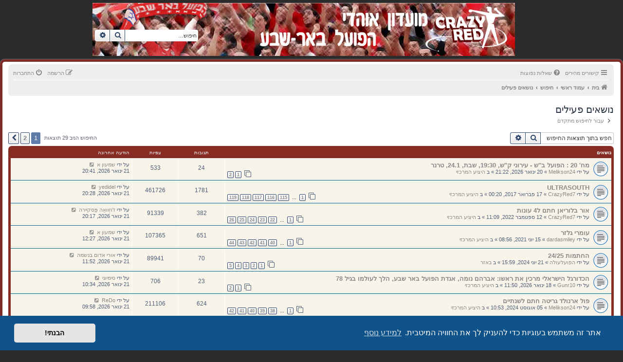

--- FILE ---
content_type: text/html; charset=UTF-8
request_url: https://crazyred.co.il/search.php?search_id=active_topics&sid=43fd2b04f527bcb29b1d1784f3ae7be2
body_size: 10291
content:
<!DOCTYPE html>
<html dir="rtl" lang="he">
<head>
<!-- Global site tag (gtag.js) - Google Analytics -->
<script async src="https://www.googletagmanager.com/gtag/js?id=UA-11781530-1"></script>
<script>
  window.dataLayer = window.dataLayer || [];
  function gtag(){dataLayer.push(arguments);}
  gtag('js', new Date());

  gtag('config', 'UA-11781530-1');
</script>
<meta charset="utf-8" />
<meta http-equiv="X-UA-Compatible" content="IE=edge">
<meta name="viewport" content="width=device-width, initial-scale=1" />
<meta name="keywords" content="הפועל באר-שבע,הפועל באר שבע,קרייזי רד,אוהדים,כדורגל,דרום,באר שבע,נגב" />
<meta name="description" content="CrazyRed | קרייזי רד | מועדון אוהדים הפועל באר שבע" />

<title>CrazyRed | מועדון האוהדים הפועל באר-שבע | קרייזי רד - נושאים פעילים</title>



<!--
	phpBB style name: prosilver
	Based on style:   prosilver (this is the default phpBB3 style)
	Original author:  Tom Beddard ( http://www.subBlue.com/ )
	Modified by:
-->

<link href="./assets/css/font-awesome.min.css?assets_version=8" rel="stylesheet">
<link href="./styles/prosilver/theme/normalize.css?assets_version=8" rel="stylesheet">
<link href="./styles/prosilver/theme/base.css?assets_version=8" rel="stylesheet">
<link href="./styles/prosilver/theme/utilities.css?assets_version=8" rel="stylesheet">
<link href="./styles/prosilver/theme/links.css?assets_version=8" rel="stylesheet">
<link href="./styles/prosilver/theme/content.css?assets_version=8" rel="stylesheet">
<link href="./styles/prosilver/theme/buttons.css?assets_version=8" rel="stylesheet">
<link href="./styles/prosilver/theme/cp.css?assets_version=8" rel="stylesheet">
<link href="./styles/prosilver/theme/icons.css?assets_version=8" rel="stylesheet">

<link href="./styles/revolution/theme/stylesheet.css?assets_version=8" rel="stylesheet">

<link href="./styles/prosilver/theme/he/stylesheet.css?assets_version=8" rel="stylesheet">


	<link href="./styles/prosilver/theme/bidi.css?assets_version=8" rel="stylesheet">


	<link href="./assets/cookieconsent/cookieconsent.min.css?assets_version=8" rel="stylesheet">

<!--[if lte IE 9]>
	<link href="./styles/prosilver/theme/tweaks.css?assets_version=8" rel="stylesheet">
<![endif]-->




<link rel="shortcut icon" href="https://crazyred.co.il/favicon.ico" />
<!-- Hotjar Tracking Code for https://crazyred.co.il -->
<script>
    (function(h,o,t,j,a,r){
        h.hj=h.hj||function(){(h.hj.q=h.hj.q||[]).push(arguments)};
        h._hjSettings={hjid:1761306,hjsv:6};
        a=o.getElementsByTagName('head')[0];
        r=o.createElement('script');r.async=1;
        r.src=t+h._hjSettings.hjid+j+h._hjSettings.hjsv;
        a.appendChild(r);
    })(window,document,'https://static.hotjar.com/c/hotjar-','.js?sv=');
</script>
<script data-ad-client="ca-pub-2080968680740558" async src="https://pagead2.googlesyndication.com/pagead/js/adsbygoogle.js"></script>
</head>
<body id="phpbb" class="nojs notouch section-search rtl ">

		<div class="headerbar" role="banner">
					<div class="inner">

			<div id="site-description" class="site-description">
				<a id="logo" class="logo" href="https://crazyred.co.il" title="בית"><span class="site_logo"></span></a>
				<h1>CrazyRed | מועדון האוהדים הפועל באר-שבע | קרייזי רד</h1>
				<p>מועדון האוהדים הפועל באר-שבע</p>
				<p class="skiplink"><a href="#start_here">דילוג לתוכן</a></p>
			</div>

									<div id="search-box" class="search-box search-header" role="search">
				<form action="./search.php?sid=bc2d32d054aefe308846bba69a74d083" method="get" id="search">
				<fieldset>
					<input name="keywords" id="keywords" type="search" maxlength="128" title="חיפוש מילות מפתח" class="inputbox search tiny" size="20" value="" placeholder="חיפוש…" />
					<button class="button button-search" type="submit" title="חיפוש">
						<i class="icon fa-search fa-fw" aria-hidden="true"></i><span class="sr-only">חיפוש</span>
					</button>
					<a href="./search.php?sid=bc2d32d054aefe308846bba69a74d083" class="button button-search-end" title="חיפוש מתקדם">
						<i class="icon fa-cog fa-fw" aria-hidden="true"></i><span class="sr-only">חיפוש מתקדם</span>
					</a>
					<input type="hidden" name="sid" value="bc2d32d054aefe308846bba69a74d083" />

				</fieldset>
				</form>
			</div>
						
			</div>
					</div>
		
<div id="wrap" class="wrap">
	<a id="top" class="top-anchor" accesskey="t"></a>
	<div id="page-header">
		<div class="navbar" role="navigation">
	<div class="inner">

	<ul id="nav-main" class="nav-main linklist" role="menubar">

		<li id="quick-links" class="quick-links dropdown-container responsive-menu" data-skip-responsive="true">
			<a href="#" class="dropdown-trigger">
				<i class="icon fa-bars fa-fw" aria-hidden="true"></i><span>קישורים מהירים</span>
			</a>
			<div class="dropdown">
				<div class="pointer"><div class="pointer-inner"></div></div>
				<ul class="dropdown-contents" role="menu">
					
											<li class="separator"></li>
																									<li>
								<a href="./search.php?search_id=unanswered&amp;sid=bc2d32d054aefe308846bba69a74d083" role="menuitem">
									<i class="icon fa-file-o fa-fw icon-gray" aria-hidden="true"></i><span>נושאים ללא תגובות</span>
								</a>
							</li>
							<li>
								<a href="./search.php?search_id=active_topics&amp;sid=bc2d32d054aefe308846bba69a74d083" role="menuitem">
									<i class="icon fa-file-o fa-fw icon-blue" aria-hidden="true"></i><span>נושאים פעילים</span>
								</a>
							</li>
							<li class="separator"></li>
							<li>
								<a href="./search.php?sid=bc2d32d054aefe308846bba69a74d083" role="menuitem">
									<i class="icon fa-search fa-fw" aria-hidden="true"></i><span>חיפוש</span>
								</a>
							</li>
					
										<li class="separator"></li>

									</ul>
			</div>
		</li>

				<li data-skip-responsive="true">
			<a href="/help/faq?sid=bc2d32d054aefe308846bba69a74d083" rel="help" title="שאלות נפוצות" role="menuitem">
				<i class="icon fa-question-circle fa-fw" aria-hidden="true"></i><span>שאלות נפוצות</span>
			</a>
		</li>
						
			<li class="rightside"  data-skip-responsive="true">
			<a href="./ucp.php?mode=login&amp;redirect=search.php%3Fsearch_id%3Dactive_topics&amp;sid=bc2d32d054aefe308846bba69a74d083" title="התחברות" accesskey="x" role="menuitem">
				<i class="icon fa-power-off fa-fw" aria-hidden="true"></i><span>התחברות</span>
			</a>
		</li>
					<li class="rightside" data-skip-responsive="true">
				<a href="./ucp.php?mode=register&amp;sid=bc2d32d054aefe308846bba69a74d083" role="menuitem">
					<i class="icon fa-pencil-square-o  fa-fw" aria-hidden="true"></i><span>הרשמה</span>
				</a>
			</li>
						</ul>

	<ul id="nav-breadcrumbs" class="nav-breadcrumbs linklist navlinks" role="menubar">
								<li class="breadcrumbs" itemscope itemtype="http://schema.org/BreadcrumbList">
							<span class="crumb"  itemtype="http://schema.org/ListItem" itemprop="itemListElement" itemscope><a href="https://crazyred.co.il" itemtype="https://schema.org/Thing" itemscope itemprop="item" data-navbar-reference="home"><i class="icon fa-home fa-fw" aria-hidden="true"></i><span itemprop="name">בית</span></a><meta itemprop="position" content="1" /></span>
										<span class="crumb"  itemtype="http://schema.org/ListItem" itemprop="itemListElement" itemscope><a href="./index.php?sid=bc2d32d054aefe308846bba69a74d083" itemtype="https://schema.org/Thing" itemscope itemprop="item" accesskey="h" data-navbar-reference="index"><span itemprop="name">עמוד ראשי</span></a><meta itemprop="position" content="2" /></span>

																			<span class="crumb"  itemtype="http://schema.org/ListItem" itemprop="itemListElement" itemscope><a href="./search.php?sid=bc2d32d054aefe308846bba69a74d083" itemtype="https://schema.org/Thing" itemscope itemprop="item"><span itemprop="name">חיפוש</span></a><meta itemprop="position" content="3" /></span>
																							<span class="crumb"  itemtype="http://schema.org/ListItem" itemprop="itemListElement" itemscope><a href="./search.php?search_id=active_topics&amp;sid=bc2d32d054aefe308846bba69a74d083" itemtype="https://schema.org/Thing" itemscope itemprop="item"><span itemprop="name">נושאים פעילים</span></a><meta itemprop="position" content="4" /></span>
												</li>
		
					<li class="rightside responsive-search">
				<a href="./search.php?sid=bc2d32d054aefe308846bba69a74d083" title="הצג אפשריות חיפוש מתקדם" role="menuitem">
					<i class="icon fa-search fa-fw" aria-hidden="true"></i><span class="sr-only">חיפוש</span>
				</a>
			</li>
			</ul>

	</div>
</div>
	</div>

	
	<a id="start_here" class="anchor"></a>
	<div id="page-body" class="page-body" role="main">
		
		

<h2 class="searchresults-title">נושאים פעילים</h2>

	<p class="advanced-search-link">
		<a class="arrow-right" href="./search.php?sid=bc2d32d054aefe308846bba69a74d083" title="חיפוש מתקדם">
			<i class="icon fa-angle-right fa-fw icon-black" aria-hidden="true"></i><span>עבור לחיפוש מתקדם</span>
		</a>
	</p>


	<div class="action-bar bar-top">

			<div class="search-box" role="search">
			<form method="post" action="./search.php?st=7&amp;sk=t&amp;sd=d&amp;sr=topics&amp;sid=bc2d32d054aefe308846bba69a74d083&amp;search_id=active_topics">
			<fieldset>
				<input class="inputbox search tiny" type="search" name="add_keywords" id="add_keywords" value="" placeholder="חפש בתוך תוצאות החיפוש" />
				<button class="button button-search" type="submit" title="חיפוש">
					<i class="icon fa-search fa-fw" aria-hidden="true"></i><span class="sr-only">חיפוש</span>
				</button>
				<a href="./search.php?sid=bc2d32d054aefe308846bba69a74d083" class="button button-search-end" title="חיפוש מתקדם">
					<i class="icon fa-cog fa-fw" aria-hidden="true"></i><span class="sr-only">חיפוש מתקדם</span>
				</a>
			</fieldset>
			</form>
		</div>
	
		
		<div class="pagination">
						החיפוש הניב 29 תוצאות
							<ul>
		<li class="active"><span>1</span></li>
				<li><a class="button" href="./search.php?st=7&amp;sk=t&amp;sd=d&amp;sr=topics&amp;sid=bc2d32d054aefe308846bba69a74d083&amp;search_id=active_topics&amp;start=25" role="button">2</a></li>
				<li class="arrow next"><a class="button button-icon-only" href="./search.php?st=7&amp;sk=t&amp;sd=d&amp;sr=topics&amp;sid=bc2d32d054aefe308846bba69a74d083&amp;search_id=active_topics&amp;start=25" rel="next" role="button"><i class="icon fa-chevron-left fa-fw" aria-hidden="true"></i><span class="sr-only">הבא</span></a></li>
	</ul>
					</div>
	</div>


		<div class="forumbg">

		<div class="inner">
		<ul class="topiclist">
			<li class="header">
				<dl class="row-item">
					<dt><div class="list-inner">נושאים</div></dt>
					<dd class="posts">תגובות</dd>
					<dd class="views">צפיות</dd>
					<dd class="lastpost"><span>הודעה אחרונה</span></dd>
				</dl>
			</li>
		</ul>
		<ul class="topiclist topics">

								<li class="row bg1">
				<dl class="row-item topic_read_hot">
					<dt title="אין הודעות שלא נקראו בנושא הזה.">
												<div class="list-inner">
																					<a href="./viewtopic.php?f=2&amp;t=24497&amp;sid=bc2d32d054aefe308846bba69a74d083" class="topictitle">מח' 20 : הפועל ב&quot;ש - עירוני ק&quot;ש, 19:30, שבת, 24.1, טרנר</a>
																												<br />
							
															<div class="responsive-show" style="display: none;">
									הודעה אחרונה על ידי <a href="./memberlist.php?mode=viewprofile&amp;u=116&amp;sid=bc2d32d054aefe308846bba69a74d083" class="username">שמעון א</a> &laquo; <a href="./viewtopic.php?f=2&amp;t=24497&amp;p=677428&amp;sid=bc2d32d054aefe308846bba69a74d083#p677428" title="מעבר להודעה האחרונה"><time datetime="2026-01-21T18:41:42+00:00">21 ינואר 2026, 20:41</time></a>
									<br />נשלח ב <a href="./viewforum.php?f=2&amp;sid=bc2d32d054aefe308846bba69a74d083">היציע המרכזי</a>
								</div>
							<span class="responsive-show left-box" style="display: none;">תגובות: <strong>24</strong></span>							
							<div class="responsive-hide left-box">
																																על ידי <a href="./memberlist.php?mode=viewprofile&amp;u=60857&amp;sid=bc2d32d054aefe308846bba69a74d083" class="username">Melikson24</a> &raquo; <time datetime="2026-01-20T19:22:06+00:00">20 ינואר 2026, 21:22</time> &raquo; ב <a href="./viewforum.php?f=2&amp;sid=bc2d32d054aefe308846bba69a74d083">היציע המרכזי</a>
															</div>

														<div class="pagination">
								<span><i class="icon fa-clone fa-fw" aria-hidden="true"></i></span>
								<ul>
																	<li><a class="button" href="./viewtopic.php?f=2&amp;t=24497&amp;sid=bc2d32d054aefe308846bba69a74d083">1</a></li>
																										<li><a class="button" href="./viewtopic.php?f=2&amp;t=24497&amp;sid=bc2d32d054aefe308846bba69a74d083&amp;start=15">2</a></li>
																																																			</ul>
							</div>
							
													</div>
					</dt>
					<dd class="posts">24 <dfn>תגובות</dfn></dd>
					<dd class="views">533 <dfn>צפיות</dfn></dd>
					<dd class="lastpost">
						<span><dfn>הודעה אחרונה </dfn>על ידי <a href="./memberlist.php?mode=viewprofile&amp;u=116&amp;sid=bc2d32d054aefe308846bba69a74d083" class="username">שמעון א</a>															<a href="./viewtopic.php?f=2&amp;t=24497&amp;p=677428&amp;sid=bc2d32d054aefe308846bba69a74d083#p677428" title="מעבר להודעה האחרונה">
									<i class="icon fa-external-link-square fa-fw icon-lightgray icon-md" aria-hidden="true"></i><span class="sr-only"></span>
								</a>
														<br /><time datetime="2026-01-21T18:41:42+00:00">21 ינואר 2026, 20:41</time>
						</span>
					</dd>
				</dl>
			</li>
											<li class="row bg2">
				<dl class="row-item topic_read_hot">
					<dt title="אין הודעות שלא נקראו בנושא הזה.">
												<div class="list-inner">
																					<a href="./viewtopic.php?f=2&amp;t=16074&amp;sid=bc2d32d054aefe308846bba69a74d083" class="topictitle">ULTRASOUTH</a>
																												<br />
							
															<div class="responsive-show" style="display: none;">
									הודעה אחרונה על ידי <a href="./memberlist.php?mode=viewprofile&amp;u=54&amp;sid=bc2d32d054aefe308846bba69a74d083" class="username">yedidel</a> &laquo; <a href="./viewtopic.php?f=2&amp;t=16074&amp;p=677427&amp;sid=bc2d32d054aefe308846bba69a74d083#p677427" title="מעבר להודעה האחרונה"><time datetime="2026-01-21T18:28:31+00:00">21 ינואר 2026, 20:28</time></a>
									<br />נשלח ב <a href="./viewforum.php?f=2&amp;sid=bc2d32d054aefe308846bba69a74d083">היציע המרכזי</a>
								</div>
							<span class="responsive-show left-box" style="display: none;">תגובות: <strong>1781</strong></span>							
							<div class="responsive-hide left-box">
																																על ידי <a href="./memberlist.php?mode=viewprofile&amp;u=89&amp;sid=bc2d32d054aefe308846bba69a74d083" class="username">CrazyRed7</a> &raquo; <time datetime="2017-02-16T22:20:19+00:00">17 פברואר 2017, 00:20</time> &raquo; ב <a href="./viewforum.php?f=2&amp;sid=bc2d32d054aefe308846bba69a74d083">היציע המרכזי</a>
															</div>

														<div class="pagination">
								<span><i class="icon fa-clone fa-fw" aria-hidden="true"></i></span>
								<ul>
																	<li><a class="button" href="./viewtopic.php?f=2&amp;t=16074&amp;sid=bc2d32d054aefe308846bba69a74d083">1</a></li>
																										<li class="ellipsis"><span>…</span></li>
																										<li><a class="button" href="./viewtopic.php?f=2&amp;t=16074&amp;sid=bc2d32d054aefe308846bba69a74d083&amp;start=1710">115</a></li>
																										<li><a class="button" href="./viewtopic.php?f=2&amp;t=16074&amp;sid=bc2d32d054aefe308846bba69a74d083&amp;start=1725">116</a></li>
																										<li><a class="button" href="./viewtopic.php?f=2&amp;t=16074&amp;sid=bc2d32d054aefe308846bba69a74d083&amp;start=1740">117</a></li>
																										<li><a class="button" href="./viewtopic.php?f=2&amp;t=16074&amp;sid=bc2d32d054aefe308846bba69a74d083&amp;start=1755">118</a></li>
																										<li><a class="button" href="./viewtopic.php?f=2&amp;t=16074&amp;sid=bc2d32d054aefe308846bba69a74d083&amp;start=1770">119</a></li>
																																																			</ul>
							</div>
							
													</div>
					</dt>
					<dd class="posts">1781 <dfn>תגובות</dfn></dd>
					<dd class="views">461726 <dfn>צפיות</dfn></dd>
					<dd class="lastpost">
						<span><dfn>הודעה אחרונה </dfn>על ידי <a href="./memberlist.php?mode=viewprofile&amp;u=54&amp;sid=bc2d32d054aefe308846bba69a74d083" class="username">yedidel</a>															<a href="./viewtopic.php?f=2&amp;t=16074&amp;p=677427&amp;sid=bc2d32d054aefe308846bba69a74d083#p677427" title="מעבר להודעה האחרונה">
									<i class="icon fa-external-link-square fa-fw icon-lightgray icon-md" aria-hidden="true"></i><span class="sr-only"></span>
								</a>
														<br /><time datetime="2026-01-21T18:28:31+00:00">21 ינואר 2026, 20:28</time>
						</span>
					</dd>
				</dl>
			</li>
											<li class="row bg1">
				<dl class="row-item topic_read_hot">
					<dt title="אין הודעות שלא נקראו בנושא הזה.">
												<div class="list-inner">
																					<a href="./viewtopic.php?f=2&amp;t=24065&amp;sid=bc2d32d054aefe308846bba69a74d083" class="topictitle">אור בלוריאן חתם ל4 עונות</a>
																												<br />
							
															<div class="responsive-show" style="display: none;">
									הודעה אחרונה על ידי <a href="./memberlist.php?mode=viewprofile&amp;u=60911&amp;sid=bc2d32d054aefe308846bba69a74d083" class="username">ז'וזְוואֵה פֵּסקיירה</a> &laquo; <a href="./viewtopic.php?f=2&amp;t=24065&amp;p=677420&amp;sid=bc2d32d054aefe308846bba69a74d083#p677420" title="מעבר להודעה האחרונה"><time datetime="2026-01-21T18:17:00+00:00">21 ינואר 2026, 20:17</time></a>
									<br />נשלח ב <a href="./viewforum.php?f=2&amp;sid=bc2d32d054aefe308846bba69a74d083">היציע המרכזי</a>
								</div>
							<span class="responsive-show left-box" style="display: none;">תגובות: <strong>382</strong></span>							
							<div class="responsive-hide left-box">
																																על ידי <a href="./memberlist.php?mode=viewprofile&amp;u=89&amp;sid=bc2d32d054aefe308846bba69a74d083" class="username">CrazyRed7</a> &raquo; <time datetime="2022-09-12T09:09:04+00:00">12 ספטמבר 2022, 11:09</time> &raquo; ב <a href="./viewforum.php?f=2&amp;sid=bc2d32d054aefe308846bba69a74d083">היציע המרכזי</a>
															</div>

														<div class="pagination">
								<span><i class="icon fa-clone fa-fw" aria-hidden="true"></i></span>
								<ul>
																	<li><a class="button" href="./viewtopic.php?f=2&amp;t=24065&amp;sid=bc2d32d054aefe308846bba69a74d083">1</a></li>
																										<li class="ellipsis"><span>…</span></li>
																										<li><a class="button" href="./viewtopic.php?f=2&amp;t=24065&amp;sid=bc2d32d054aefe308846bba69a74d083&amp;start=315">22</a></li>
																										<li><a class="button" href="./viewtopic.php?f=2&amp;t=24065&amp;sid=bc2d32d054aefe308846bba69a74d083&amp;start=330">23</a></li>
																										<li><a class="button" href="./viewtopic.php?f=2&amp;t=24065&amp;sid=bc2d32d054aefe308846bba69a74d083&amp;start=345">24</a></li>
																										<li><a class="button" href="./viewtopic.php?f=2&amp;t=24065&amp;sid=bc2d32d054aefe308846bba69a74d083&amp;start=360">25</a></li>
																										<li><a class="button" href="./viewtopic.php?f=2&amp;t=24065&amp;sid=bc2d32d054aefe308846bba69a74d083&amp;start=375">26</a></li>
																																																			</ul>
							</div>
							
													</div>
					</dt>
					<dd class="posts">382 <dfn>תגובות</dfn></dd>
					<dd class="views">91339 <dfn>צפיות</dfn></dd>
					<dd class="lastpost">
						<span><dfn>הודעה אחרונה </dfn>על ידי <a href="./memberlist.php?mode=viewprofile&amp;u=60911&amp;sid=bc2d32d054aefe308846bba69a74d083" class="username">ז'וזְוואֵה פֵּסקיירה</a>															<a href="./viewtopic.php?f=2&amp;t=24065&amp;p=677420&amp;sid=bc2d32d054aefe308846bba69a74d083#p677420" title="מעבר להודעה האחרונה">
									<i class="icon fa-external-link-square fa-fw icon-lightgray icon-md" aria-hidden="true"></i><span class="sr-only"></span>
								</a>
														<br /><time datetime="2026-01-21T18:17:00+00:00">21 ינואר 2026, 20:17</time>
						</span>
					</dd>
				</dl>
			</li>
											<li class="row bg2">
				<dl class="row-item topic_read_hot">
					<dt title="אין הודעות שלא נקראו בנושא הזה.">
												<div class="list-inner">
																					<a href="./viewtopic.php?f=2&amp;t=23813&amp;sid=bc2d32d054aefe308846bba69a74d083" class="topictitle">עומרי גלזר</a>
																												<br />
							
															<div class="responsive-show" style="display: none;">
									הודעה אחרונה על ידי <a href="./memberlist.php?mode=viewprofile&amp;u=116&amp;sid=bc2d32d054aefe308846bba69a74d083" class="username">שמעון א</a> &laquo; <a href="./viewtopic.php?f=2&amp;t=23813&amp;p=677392&amp;sid=bc2d32d054aefe308846bba69a74d083#p677392" title="מעבר להודעה האחרונה"><time datetime="2026-01-21T10:27:14+00:00">21 ינואר 2026, 12:27</time></a>
									<br />נשלח ב <a href="./viewforum.php?f=2&amp;sid=bc2d32d054aefe308846bba69a74d083">היציע המרכזי</a>
								</div>
							<span class="responsive-show left-box" style="display: none;">תגובות: <strong>651</strong></span>							
							<div class="responsive-hide left-box">
																																על ידי <a href="./memberlist.php?mode=viewprofile&amp;u=66&amp;sid=bc2d32d054aefe308846bba69a74d083" class="username">dardasmiley</a> &raquo; <time datetime="2021-06-15T06:56:24+00:00">15 יוני 2021, 08:56</time> &raquo; ב <a href="./viewforum.php?f=2&amp;sid=bc2d32d054aefe308846bba69a74d083">היציע המרכזי</a>
															</div>

														<div class="pagination">
								<span><i class="icon fa-clone fa-fw" aria-hidden="true"></i></span>
								<ul>
																	<li><a class="button" href="./viewtopic.php?f=2&amp;t=23813&amp;sid=bc2d32d054aefe308846bba69a74d083">1</a></li>
																										<li class="ellipsis"><span>…</span></li>
																										<li><a class="button" href="./viewtopic.php?f=2&amp;t=23813&amp;sid=bc2d32d054aefe308846bba69a74d083&amp;start=585">40</a></li>
																										<li><a class="button" href="./viewtopic.php?f=2&amp;t=23813&amp;sid=bc2d32d054aefe308846bba69a74d083&amp;start=600">41</a></li>
																										<li><a class="button" href="./viewtopic.php?f=2&amp;t=23813&amp;sid=bc2d32d054aefe308846bba69a74d083&amp;start=615">42</a></li>
																										<li><a class="button" href="./viewtopic.php?f=2&amp;t=23813&amp;sid=bc2d32d054aefe308846bba69a74d083&amp;start=630">43</a></li>
																										<li><a class="button" href="./viewtopic.php?f=2&amp;t=23813&amp;sid=bc2d32d054aefe308846bba69a74d083&amp;start=645">44</a></li>
																																																			</ul>
							</div>
							
													</div>
					</dt>
					<dd class="posts">651 <dfn>תגובות</dfn></dd>
					<dd class="views">107365 <dfn>צפיות</dfn></dd>
					<dd class="lastpost">
						<span><dfn>הודעה אחרונה </dfn>על ידי <a href="./memberlist.php?mode=viewprofile&amp;u=116&amp;sid=bc2d32d054aefe308846bba69a74d083" class="username">שמעון א</a>															<a href="./viewtopic.php?f=2&amp;t=23813&amp;p=677392&amp;sid=bc2d32d054aefe308846bba69a74d083#p677392" title="מעבר להודעה האחרונה">
									<i class="icon fa-external-link-square fa-fw icon-lightgray icon-md" aria-hidden="true"></i><span class="sr-only"></span>
								</a>
														<br /><time datetime="2026-01-21T10:27:14+00:00">21 ינואר 2026, 12:27</time>
						</span>
					</dd>
				</dl>
			</li>
											<li class="row bg1">
				<dl class="row-item topic_read_hot">
					<dt title="אין הודעות שלא נקראו בנושא הזה.">
												<div class="list-inner">
																					<a href="./viewtopic.php?f=16&amp;t=24308&amp;sid=bc2d32d054aefe308846bba69a74d083" class="topictitle">החתמות 24/25</a>
																												<br />
							
															<div class="responsive-show" style="display: none;">
									הודעה אחרונה על ידי <a href="./memberlist.php?mode=viewprofile&amp;u=114&amp;sid=bc2d32d054aefe308846bba69a74d083" class="username">אורי אדום בנשמה</a> &laquo; <a href="./viewtopic.php?f=16&amp;t=24308&amp;p=677390&amp;sid=bc2d32d054aefe308846bba69a74d083#p677390" title="מעבר להודעה האחרונה"><time datetime="2026-01-21T09:52:27+00:00">21 ינואר 2026, 11:52</time></a>
									<br />נשלח ב <a href="./viewforum.php?f=16&amp;sid=bc2d32d054aefe308846bba69a74d083">באזר</a>
								</div>
							<span class="responsive-show left-box" style="display: none;">תגובות: <strong>70</strong></span>							
							<div class="responsive-hide left-box">
																																על ידי <a href="./memberlist.php?mode=viewprofile&amp;u=35047&amp;sid=bc2d32d054aefe308846bba69a74d083" class="username">הפועלעולה</a> &raquo; <time datetime="2024-06-21T13:59:03+00:00">21 יוני 2024, 15:59</time> &raquo; ב <a href="./viewforum.php?f=16&amp;sid=bc2d32d054aefe308846bba69a74d083">באזר</a>
															</div>

														<div class="pagination">
								<span><i class="icon fa-clone fa-fw" aria-hidden="true"></i></span>
								<ul>
																	<li><a class="button" href="./viewtopic.php?f=16&amp;t=24308&amp;sid=bc2d32d054aefe308846bba69a74d083">1</a></li>
																										<li><a class="button" href="./viewtopic.php?f=16&amp;t=24308&amp;sid=bc2d32d054aefe308846bba69a74d083&amp;start=15">2</a></li>
																										<li><a class="button" href="./viewtopic.php?f=16&amp;t=24308&amp;sid=bc2d32d054aefe308846bba69a74d083&amp;start=30">3</a></li>
																										<li><a class="button" href="./viewtopic.php?f=16&amp;t=24308&amp;sid=bc2d32d054aefe308846bba69a74d083&amp;start=45">4</a></li>
																										<li><a class="button" href="./viewtopic.php?f=16&amp;t=24308&amp;sid=bc2d32d054aefe308846bba69a74d083&amp;start=60">5</a></li>
																																																			</ul>
							</div>
							
													</div>
					</dt>
					<dd class="posts">70 <dfn>תגובות</dfn></dd>
					<dd class="views">89941 <dfn>צפיות</dfn></dd>
					<dd class="lastpost">
						<span><dfn>הודעה אחרונה </dfn>על ידי <a href="./memberlist.php?mode=viewprofile&amp;u=114&amp;sid=bc2d32d054aefe308846bba69a74d083" class="username">אורי אדום בנשמה</a>															<a href="./viewtopic.php?f=16&amp;t=24308&amp;p=677390&amp;sid=bc2d32d054aefe308846bba69a74d083#p677390" title="מעבר להודעה האחרונה">
									<i class="icon fa-external-link-square fa-fw icon-lightgray icon-md" aria-hidden="true"></i><span class="sr-only"></span>
								</a>
														<br /><time datetime="2026-01-21T09:52:27+00:00">21 ינואר 2026, 11:52</time>
						</span>
					</dd>
				</dl>
			</li>
											<li class="row bg2">
				<dl class="row-item topic_read">
					<dt title="אין הודעות שלא נקראו בנושא הזה.">
												<div class="list-inner">
																					<a href="./viewtopic.php?f=2&amp;t=24493&amp;sid=bc2d32d054aefe308846bba69a74d083" class="topictitle">הכדורגל הישראלי מרכין את ראשו: אברהם נומה, אגדת הפועל באר שבע, הלך לעולמו בגיל 78</a>
																												<br />
							
															<div class="responsive-show" style="display: none;">
									הודעה אחרונה על ידי <a href="./memberlist.php?mode=viewprofile&amp;u=54181&amp;sid=bc2d32d054aefe308846bba69a74d083" class="username">סימיוני</a> &laquo; <a href="./viewtopic.php?f=2&amp;t=24493&amp;p=677373&amp;sid=bc2d32d054aefe308846bba69a74d083#p677373" title="מעבר להודעה האחרונה"><time datetime="2026-01-21T08:34:09+00:00">21 ינואר 2026, 10:34</time></a>
									<br />נשלח ב <a href="./viewforum.php?f=2&amp;sid=bc2d32d054aefe308846bba69a74d083">היציע המרכזי</a>
								</div>
							<span class="responsive-show left-box" style="display: none;">תגובות: <strong>23</strong></span>							
							<div class="responsive-hide left-box">
																																על ידי <a href="./memberlist.php?mode=viewprofile&amp;u=60716&amp;sid=bc2d32d054aefe308846bba69a74d083" class="username">Gunr10</a> &raquo; <time datetime="2026-01-18T09:50:24+00:00">18 ינואר 2026, 11:50</time> &raquo; ב <a href="./viewforum.php?f=2&amp;sid=bc2d32d054aefe308846bba69a74d083">היציע המרכזי</a>
															</div>

														<div class="pagination">
								<span><i class="icon fa-clone fa-fw" aria-hidden="true"></i></span>
								<ul>
																	<li><a class="button" href="./viewtopic.php?f=2&amp;t=24493&amp;sid=bc2d32d054aefe308846bba69a74d083">1</a></li>
																										<li><a class="button" href="./viewtopic.php?f=2&amp;t=24493&amp;sid=bc2d32d054aefe308846bba69a74d083&amp;start=15">2</a></li>
																																																			</ul>
							</div>
							
													</div>
					</dt>
					<dd class="posts">23 <dfn>תגובות</dfn></dd>
					<dd class="views">706 <dfn>צפיות</dfn></dd>
					<dd class="lastpost">
						<span><dfn>הודעה אחרונה </dfn>על ידי <a href="./memberlist.php?mode=viewprofile&amp;u=54181&amp;sid=bc2d32d054aefe308846bba69a74d083" class="username">סימיוני</a>															<a href="./viewtopic.php?f=2&amp;t=24493&amp;p=677373&amp;sid=bc2d32d054aefe308846bba69a74d083#p677373" title="מעבר להודעה האחרונה">
									<i class="icon fa-external-link-square fa-fw icon-lightgray icon-md" aria-hidden="true"></i><span class="sr-only"></span>
								</a>
														<br /><time datetime="2026-01-21T08:34:09+00:00">21 ינואר 2026, 10:34</time>
						</span>
					</dd>
				</dl>
			</li>
											<li class="row bg1">
				<dl class="row-item topic_read_hot">
					<dt title="אין הודעות שלא נקראו בנושא הזה.">
												<div class="list-inner">
																					<a href="./viewtopic.php?f=2&amp;t=24326&amp;sid=bc2d32d054aefe308846bba69a74d083" class="topictitle">פול ארנולד גריטה חתם לשנתיים</a>
																												<br />
							
															<div class="responsive-show" style="display: none;">
									הודעה אחרונה על ידי <a href="./memberlist.php?mode=viewprofile&amp;u=1180&amp;sid=bc2d32d054aefe308846bba69a74d083" class="username">ReDo</a> &laquo; <a href="./viewtopic.php?f=2&amp;t=24326&amp;p=677363&amp;sid=bc2d32d054aefe308846bba69a74d083#p677363" title="מעבר להודעה האחרונה"><time datetime="2026-01-21T07:58:34+00:00">21 ינואר 2026, 09:58</time></a>
									<br />נשלח ב <a href="./viewforum.php?f=2&amp;sid=bc2d32d054aefe308846bba69a74d083">היציע המרכזי</a>
								</div>
							<span class="responsive-show left-box" style="display: none;">תגובות: <strong>624</strong></span>							
							<div class="responsive-hide left-box">
																																על ידי <a href="./memberlist.php?mode=viewprofile&amp;u=60857&amp;sid=bc2d32d054aefe308846bba69a74d083" class="username">Melikson24</a> &raquo; <time datetime="2024-08-05T08:53:16+00:00">05 אוגוסט 2024, 10:53</time> &raquo; ב <a href="./viewforum.php?f=2&amp;sid=bc2d32d054aefe308846bba69a74d083">היציע המרכזי</a>
															</div>

														<div class="pagination">
								<span><i class="icon fa-clone fa-fw" aria-hidden="true"></i></span>
								<ul>
																	<li><a class="button" href="./viewtopic.php?f=2&amp;t=24326&amp;sid=bc2d32d054aefe308846bba69a74d083">1</a></li>
																										<li class="ellipsis"><span>…</span></li>
																										<li><a class="button" href="./viewtopic.php?f=2&amp;t=24326&amp;sid=bc2d32d054aefe308846bba69a74d083&amp;start=555">38</a></li>
																										<li><a class="button" href="./viewtopic.php?f=2&amp;t=24326&amp;sid=bc2d32d054aefe308846bba69a74d083&amp;start=570">39</a></li>
																										<li><a class="button" href="./viewtopic.php?f=2&amp;t=24326&amp;sid=bc2d32d054aefe308846bba69a74d083&amp;start=585">40</a></li>
																										<li><a class="button" href="./viewtopic.php?f=2&amp;t=24326&amp;sid=bc2d32d054aefe308846bba69a74d083&amp;start=600">41</a></li>
																										<li><a class="button" href="./viewtopic.php?f=2&amp;t=24326&amp;sid=bc2d32d054aefe308846bba69a74d083&amp;start=615">42</a></li>
																																																			</ul>
							</div>
							
													</div>
					</dt>
					<dd class="posts">624 <dfn>תגובות</dfn></dd>
					<dd class="views">211106 <dfn>צפיות</dfn></dd>
					<dd class="lastpost">
						<span><dfn>הודעה אחרונה </dfn>על ידי <a href="./memberlist.php?mode=viewprofile&amp;u=1180&amp;sid=bc2d32d054aefe308846bba69a74d083" class="username">ReDo</a>															<a href="./viewtopic.php?f=2&amp;t=24326&amp;p=677363&amp;sid=bc2d32d054aefe308846bba69a74d083#p677363" title="מעבר להודעה האחרונה">
									<i class="icon fa-external-link-square fa-fw icon-lightgray icon-md" aria-hidden="true"></i><span class="sr-only"></span>
								</a>
														<br /><time datetime="2026-01-21T07:58:34+00:00">21 ינואר 2026, 09:58</time>
						</span>
					</dd>
				</dl>
			</li>
											<li class="row bg2">
				<dl class="row-item topic_read_hot">
					<dt title="אין הודעות שלא נקראו בנושא הזה.">
												<div class="list-inner">
																					<a href="./viewtopic.php?f=2&amp;t=24301&amp;sid=bc2d32d054aefe308846bba69a74d083" class="topictitle">רן קוז'וך חתם לשנתיים</a>
																												<br />
							
															<div class="responsive-show" style="display: none;">
									הודעה אחרונה על ידי <a href="./memberlist.php?mode=viewprofile&amp;u=117&amp;sid=bc2d32d054aefe308846bba69a74d083" class="username">yossi</a> &laquo; <a href="./viewtopic.php?f=2&amp;t=24301&amp;p=677343&amp;sid=bc2d32d054aefe308846bba69a74d083#p677343" title="מעבר להודעה האחרונה"><time datetime="2026-01-21T05:07:06+00:00">21 ינואר 2026, 07:07</time></a>
									<br />נשלח ב <a href="./viewforum.php?f=2&amp;sid=bc2d32d054aefe308846bba69a74d083">היציע המרכזי</a>
								</div>
							<span class="responsive-show left-box" style="display: none;">תגובות: <strong>2021</strong></span>							
							<div class="responsive-hide left-box">
																																על ידי <a href="./memberlist.php?mode=viewprofile&amp;u=60857&amp;sid=bc2d32d054aefe308846bba69a74d083" class="username">Melikson24</a> &raquo; <time datetime="2024-06-02T16:25:37+00:00">02 יוני 2024, 18:25</time> &raquo; ב <a href="./viewforum.php?f=2&amp;sid=bc2d32d054aefe308846bba69a74d083">היציע המרכזי</a>
															</div>

														<div class="pagination">
								<span><i class="icon fa-clone fa-fw" aria-hidden="true"></i></span>
								<ul>
																	<li><a class="button" href="./viewtopic.php?f=2&amp;t=24301&amp;sid=bc2d32d054aefe308846bba69a74d083">1</a></li>
																										<li class="ellipsis"><span>…</span></li>
																										<li><a class="button" href="./viewtopic.php?f=2&amp;t=24301&amp;sid=bc2d32d054aefe308846bba69a74d083&amp;start=1950">131</a></li>
																										<li><a class="button" href="./viewtopic.php?f=2&amp;t=24301&amp;sid=bc2d32d054aefe308846bba69a74d083&amp;start=1965">132</a></li>
																										<li><a class="button" href="./viewtopic.php?f=2&amp;t=24301&amp;sid=bc2d32d054aefe308846bba69a74d083&amp;start=1980">133</a></li>
																										<li><a class="button" href="./viewtopic.php?f=2&amp;t=24301&amp;sid=bc2d32d054aefe308846bba69a74d083&amp;start=1995">134</a></li>
																										<li><a class="button" href="./viewtopic.php?f=2&amp;t=24301&amp;sid=bc2d32d054aefe308846bba69a74d083&amp;start=2010">135</a></li>
																																																			</ul>
							</div>
							
													</div>
					</dt>
					<dd class="posts">2021 <dfn>תגובות</dfn></dd>
					<dd class="views">485550 <dfn>צפיות</dfn></dd>
					<dd class="lastpost">
						<span><dfn>הודעה אחרונה </dfn>על ידי <a href="./memberlist.php?mode=viewprofile&amp;u=117&amp;sid=bc2d32d054aefe308846bba69a74d083" class="username">yossi</a>															<a href="./viewtopic.php?f=2&amp;t=24301&amp;p=677343&amp;sid=bc2d32d054aefe308846bba69a74d083#p677343" title="מעבר להודעה האחרונה">
									<i class="icon fa-external-link-square fa-fw icon-lightgray icon-md" aria-hidden="true"></i><span class="sr-only"></span>
								</a>
														<br /><time datetime="2026-01-21T05:07:06+00:00">21 ינואר 2026, 07:07</time>
						</span>
					</dd>
				</dl>
			</li>
											<li class="row bg1">
				<dl class="row-item topic_read_hot">
					<dt title="אין הודעות שלא נקראו בנושא הזה.">
												<div class="list-inner">
																					<a href="./viewtopic.php?f=6&amp;t=24315&amp;sid=bc2d32d054aefe308846bba69a74d083" class="topictitle">2024/2025  ליגת העל ושאר ירקות</a>
																												<br />
							
															<div class="responsive-show" style="display: none;">
									הודעה אחרונה על ידי <a href="./memberlist.php?mode=viewprofile&amp;u=114&amp;sid=bc2d32d054aefe308846bba69a74d083" class="username">אורי אדום בנשמה</a> &laquo; <a href="./viewtopic.php?f=6&amp;t=24315&amp;p=677331&amp;sid=bc2d32d054aefe308846bba69a74d083#p677331" title="מעבר להודעה האחרונה"><time datetime="2026-01-20T19:51:54+00:00">20 ינואר 2026, 21:51</time></a>
									<br />נשלח ב <a href="./viewforum.php?f=6&amp;sid=bc2d32d054aefe308846bba69a74d083">אופסייד</a>
								</div>
							<span class="responsive-show left-box" style="display: none;">תגובות: <strong>5343</strong></span>							
							<div class="responsive-hide left-box">
																																על ידי <a href="./memberlist.php?mode=viewprofile&amp;u=116&amp;sid=bc2d32d054aefe308846bba69a74d083" class="username">שמעון א</a> &raquo; <time datetime="2024-07-15T17:56:03+00:00">15 יולי 2024, 19:56</time> &raquo; ב <a href="./viewforum.php?f=6&amp;sid=bc2d32d054aefe308846bba69a74d083">אופסייד</a>
															</div>

														<div class="pagination">
								<span><i class="icon fa-clone fa-fw" aria-hidden="true"></i></span>
								<ul>
																	<li><a class="button" href="./viewtopic.php?f=6&amp;t=24315&amp;sid=bc2d32d054aefe308846bba69a74d083">1</a></li>
																										<li class="ellipsis"><span>…</span></li>
																										<li><a class="button" href="./viewtopic.php?f=6&amp;t=24315&amp;sid=bc2d32d054aefe308846bba69a74d083&amp;start=5280">353</a></li>
																										<li><a class="button" href="./viewtopic.php?f=6&amp;t=24315&amp;sid=bc2d32d054aefe308846bba69a74d083&amp;start=5295">354</a></li>
																										<li><a class="button" href="./viewtopic.php?f=6&amp;t=24315&amp;sid=bc2d32d054aefe308846bba69a74d083&amp;start=5310">355</a></li>
																										<li><a class="button" href="./viewtopic.php?f=6&amp;t=24315&amp;sid=bc2d32d054aefe308846bba69a74d083&amp;start=5325">356</a></li>
																										<li><a class="button" href="./viewtopic.php?f=6&amp;t=24315&amp;sid=bc2d32d054aefe308846bba69a74d083&amp;start=5340">357</a></li>
																																																			</ul>
							</div>
							
													</div>
					</dt>
					<dd class="posts">5343 <dfn>תגובות</dfn></dd>
					<dd class="views">14440852 <dfn>צפיות</dfn></dd>
					<dd class="lastpost">
						<span><dfn>הודעה אחרונה </dfn>על ידי <a href="./memberlist.php?mode=viewprofile&amp;u=114&amp;sid=bc2d32d054aefe308846bba69a74d083" class="username">אורי אדום בנשמה</a>															<a href="./viewtopic.php?f=6&amp;t=24315&amp;p=677331&amp;sid=bc2d32d054aefe308846bba69a74d083#p677331" title="מעבר להודעה האחרונה">
									<i class="icon fa-external-link-square fa-fw icon-lightgray icon-md" aria-hidden="true"></i><span class="sr-only"></span>
								</a>
														<br /><time datetime="2026-01-20T19:51:54+00:00">20 ינואר 2026, 21:51</time>
						</span>
					</dd>
				</dl>
			</li>
											<li class="row bg2">
				<dl class="row-item topic_read_hot">
					<dt title="אין הודעות שלא נקראו בנושא הזה.">
												<div class="list-inner">
																					<a href="./viewtopic.php?f=2&amp;t=24438&amp;sid=bc2d32d054aefe308846bba69a74d083" class="topictitle">אקסים 25/26</a>
																												<br />
							
															<div class="responsive-show" style="display: none;">
									הודעה אחרונה על ידי <a href="./memberlist.php?mode=viewprofile&amp;u=114&amp;sid=bc2d32d054aefe308846bba69a74d083" class="username">אורי אדום בנשמה</a> &laquo; <a href="./viewtopic.php?f=2&amp;t=24438&amp;p=677293&amp;sid=bc2d32d054aefe308846bba69a74d083#p677293" title="מעבר להודעה האחרונה"><time datetime="2026-01-20T16:51:01+00:00">20 ינואר 2026, 18:51</time></a>
									<br />נשלח ב <a href="./viewforum.php?f=2&amp;sid=bc2d32d054aefe308846bba69a74d083">היציע המרכזי</a>
								</div>
							<span class="responsive-show left-box" style="display: none;">תגובות: <strong>134</strong></span>							
							<div class="responsive-hide left-box">
																																על ידי <a href="./memberlist.php?mode=viewprofile&amp;u=35047&amp;sid=bc2d32d054aefe308846bba69a74d083" class="username">הפועלעולה</a> &raquo; <time datetime="2025-06-12T10:35:24+00:00">12 יוני 2025, 12:35</time> &raquo; ב <a href="./viewforum.php?f=2&amp;sid=bc2d32d054aefe308846bba69a74d083">היציע המרכזי</a>
															</div>

														<div class="pagination">
								<span><i class="icon fa-clone fa-fw" aria-hidden="true"></i></span>
								<ul>
																	<li><a class="button" href="./viewtopic.php?f=2&amp;t=24438&amp;sid=bc2d32d054aefe308846bba69a74d083">1</a></li>
																										<li class="ellipsis"><span>…</span></li>
																										<li><a class="button" href="./viewtopic.php?f=2&amp;t=24438&amp;sid=bc2d32d054aefe308846bba69a74d083&amp;start=60">5</a></li>
																										<li><a class="button" href="./viewtopic.php?f=2&amp;t=24438&amp;sid=bc2d32d054aefe308846bba69a74d083&amp;start=75">6</a></li>
																										<li><a class="button" href="./viewtopic.php?f=2&amp;t=24438&amp;sid=bc2d32d054aefe308846bba69a74d083&amp;start=90">7</a></li>
																										<li><a class="button" href="./viewtopic.php?f=2&amp;t=24438&amp;sid=bc2d32d054aefe308846bba69a74d083&amp;start=105">8</a></li>
																										<li><a class="button" href="./viewtopic.php?f=2&amp;t=24438&amp;sid=bc2d32d054aefe308846bba69a74d083&amp;start=120">9</a></li>
																																																			</ul>
							</div>
							
													</div>
					</dt>
					<dd class="posts">134 <dfn>תגובות</dfn></dd>
					<dd class="views">63719 <dfn>צפיות</dfn></dd>
					<dd class="lastpost">
						<span><dfn>הודעה אחרונה </dfn>על ידי <a href="./memberlist.php?mode=viewprofile&amp;u=114&amp;sid=bc2d32d054aefe308846bba69a74d083" class="username">אורי אדום בנשמה</a>															<a href="./viewtopic.php?f=2&amp;t=24438&amp;p=677293&amp;sid=bc2d32d054aefe308846bba69a74d083#p677293" title="מעבר להודעה האחרונה">
									<i class="icon fa-external-link-square fa-fw icon-lightgray icon-md" aria-hidden="true"></i><span class="sr-only"></span>
								</a>
														<br /><time datetime="2026-01-20T16:51:01+00:00">20 ינואר 2026, 18:51</time>
						</span>
					</dd>
				</dl>
			</li>
											<li class="row bg1">
				<dl class="row-item topic_read">
					<dt title="אין הודעות שלא נקראו בנושא הזה.">
												<div class="list-inner">
																					<a href="./viewtopic.php?f=2&amp;t=17218&amp;sid=bc2d32d054aefe308846bba69a74d083" class="topictitle">פינת הנוסטלגיה: הפועל ב''ש VS הפועל ת''א - מפגש הבכורה.</a>
																												<br />
							
															<div class="responsive-show" style="display: none;">
									הודעה אחרונה על ידי <a href="./memberlist.php?mode=viewprofile&amp;u=114&amp;sid=bc2d32d054aefe308846bba69a74d083" class="username">אורי אדום בנשמה</a> &laquo; <a href="./viewtopic.php?f=2&amp;t=17218&amp;p=677283&amp;sid=bc2d32d054aefe308846bba69a74d083#p677283" title="מעבר להודעה האחרונה"><time datetime="2026-01-20T14:49:17+00:00">20 ינואר 2026, 16:49</time></a>
									<br />נשלח ב <a href="./viewforum.php?f=2&amp;sid=bc2d32d054aefe308846bba69a74d083">היציע המרכזי</a>
								</div>
							<span class="responsive-show left-box" style="display: none;">תגובות: <strong>12</strong></span>							
							<div class="responsive-hide left-box">
																																על ידי <a href="./memberlist.php?mode=viewprofile&amp;u=114&amp;sid=bc2d32d054aefe308846bba69a74d083" class="username">אורי אדום בנשמה</a> &raquo; <time datetime="2019-09-20T06:35:46+00:00">20 ספטמבר 2019, 08:35</time> &raquo; ב <a href="./viewforum.php?f=2&amp;sid=bc2d32d054aefe308846bba69a74d083">היציע המרכזי</a>
															</div>

							
													</div>
					</dt>
					<dd class="posts">12 <dfn>תגובות</dfn></dd>
					<dd class="views">3567 <dfn>צפיות</dfn></dd>
					<dd class="lastpost">
						<span><dfn>הודעה אחרונה </dfn>על ידי <a href="./memberlist.php?mode=viewprofile&amp;u=114&amp;sid=bc2d32d054aefe308846bba69a74d083" class="username">אורי אדום בנשמה</a>															<a href="./viewtopic.php?f=2&amp;t=17218&amp;p=677283&amp;sid=bc2d32d054aefe308846bba69a74d083#p677283" title="מעבר להודעה האחרונה">
									<i class="icon fa-external-link-square fa-fw icon-lightgray icon-md" aria-hidden="true"></i><span class="sr-only"></span>
								</a>
														<br /><time datetime="2026-01-20T14:49:17+00:00">20 ינואר 2026, 16:49</time>
						</span>
					</dd>
				</dl>
			</li>
											<li class="row bg2">
				<dl class="row-item topic_read_hot">
					<dt title="אין הודעות שלא נקראו בנושא הזה.">
												<div class="list-inner">
																					<a href="./viewtopic.php?f=2&amp;t=24492&amp;sid=bc2d32d054aefe308846bba69a74d083" class="topictitle">מח' 19 : הפועל ת&quot;א - הפועל ב&quot;ש, 20:00, שני, 19.1, בלומפילד</a>
																												<br />
							
															<div class="responsive-show" style="display: none;">
									הודעה אחרונה על ידי <a href="./memberlist.php?mode=viewprofile&amp;u=114&amp;sid=bc2d32d054aefe308846bba69a74d083" class="username">אורי אדום בנשמה</a> &laquo; <a href="./viewtopic.php?f=2&amp;t=24492&amp;p=677282&amp;sid=bc2d32d054aefe308846bba69a74d083#p677282" title="מעבר להודעה האחרונה"><time datetime="2026-01-20T14:46:25+00:00">20 ינואר 2026, 16:46</time></a>
									<br />נשלח ב <a href="./viewforum.php?f=2&amp;sid=bc2d32d054aefe308846bba69a74d083">היציע המרכזי</a>
								</div>
							<span class="responsive-show left-box" style="display: none;">תגובות: <strong>142</strong></span>							
							<div class="responsive-hide left-box">
																																על ידי <a href="./memberlist.php?mode=viewprofile&amp;u=60857&amp;sid=bc2d32d054aefe308846bba69a74d083" class="username">Melikson24</a> &raquo; <time datetime="2026-01-15T10:11:19+00:00">15 ינואר 2026, 12:11</time> &raquo; ב <a href="./viewforum.php?f=2&amp;sid=bc2d32d054aefe308846bba69a74d083">היציע המרכזי</a>
															</div>

														<div class="pagination">
								<span><i class="icon fa-clone fa-fw" aria-hidden="true"></i></span>
								<ul>
																	<li><a class="button" href="./viewtopic.php?f=2&amp;t=24492&amp;sid=bc2d32d054aefe308846bba69a74d083">1</a></li>
																										<li class="ellipsis"><span>…</span></li>
																										<li><a class="button" href="./viewtopic.php?f=2&amp;t=24492&amp;sid=bc2d32d054aefe308846bba69a74d083&amp;start=75">6</a></li>
																										<li><a class="button" href="./viewtopic.php?f=2&amp;t=24492&amp;sid=bc2d32d054aefe308846bba69a74d083&amp;start=90">7</a></li>
																										<li><a class="button" href="./viewtopic.php?f=2&amp;t=24492&amp;sid=bc2d32d054aefe308846bba69a74d083&amp;start=105">8</a></li>
																										<li><a class="button" href="./viewtopic.php?f=2&amp;t=24492&amp;sid=bc2d32d054aefe308846bba69a74d083&amp;start=120">9</a></li>
																										<li><a class="button" href="./viewtopic.php?f=2&amp;t=24492&amp;sid=bc2d32d054aefe308846bba69a74d083&amp;start=135">10</a></li>
																																																			</ul>
							</div>
							
													</div>
					</dt>
					<dd class="posts">142 <dfn>תגובות</dfn></dd>
					<dd class="views">4012 <dfn>צפיות</dfn></dd>
					<dd class="lastpost">
						<span><dfn>הודעה אחרונה </dfn>על ידי <a href="./memberlist.php?mode=viewprofile&amp;u=114&amp;sid=bc2d32d054aefe308846bba69a74d083" class="username">אורי אדום בנשמה</a>															<a href="./viewtopic.php?f=2&amp;t=24492&amp;p=677282&amp;sid=bc2d32d054aefe308846bba69a74d083#p677282" title="מעבר להודעה האחרונה">
									<i class="icon fa-external-link-square fa-fw icon-lightgray icon-md" aria-hidden="true"></i><span class="sr-only"></span>
								</a>
														<br /><time datetime="2026-01-20T14:46:25+00:00">20 ינואר 2026, 16:46</time>
						</span>
					</dd>
				</dl>
			</li>
											<li class="row bg1">
				<dl class="row-item topic_read">
					<dt title="אין הודעות שלא נקראו בנושא הזה.">
												<div class="list-inner">
																					<a href="./viewtopic.php?f=2&amp;t=24496&amp;sid=bc2d32d054aefe308846bba69a74d083" class="topictitle">קרנות</a>
																												<br />
							
															<div class="responsive-show" style="display: none;">
									הודעה אחרונה על ידי <a href="./memberlist.php?mode=viewprofile&amp;u=114&amp;sid=bc2d32d054aefe308846bba69a74d083" class="username">אורי אדום בנשמה</a> &laquo; <a href="./viewtopic.php?f=2&amp;t=24496&amp;p=677279&amp;sid=bc2d32d054aefe308846bba69a74d083#p677279" title="מעבר להודעה האחרונה"><time datetime="2026-01-20T14:39:59+00:00">20 ינואר 2026, 16:39</time></a>
									<br />נשלח ב <a href="./viewforum.php?f=2&amp;sid=bc2d32d054aefe308846bba69a74d083">היציע המרכזי</a>
								</div>
							<span class="responsive-show left-box" style="display: none;">תגובות: <strong>12</strong></span>							
							<div class="responsive-hide left-box">
																																על ידי <a href="./memberlist.php?mode=viewprofile&amp;u=677&amp;sid=bc2d32d054aefe308846bba69a74d083" class="username">red ultras</a> &raquo; <time datetime="2026-01-19T22:08:45+00:00">20 ינואר 2026, 00:08</time> &raquo; ב <a href="./viewforum.php?f=2&amp;sid=bc2d32d054aefe308846bba69a74d083">היציע המרכזי</a>
															</div>

							
													</div>
					</dt>
					<dd class="posts">12 <dfn>תגובות</dfn></dd>
					<dd class="views">354 <dfn>צפיות</dfn></dd>
					<dd class="lastpost">
						<span><dfn>הודעה אחרונה </dfn>על ידי <a href="./memberlist.php?mode=viewprofile&amp;u=114&amp;sid=bc2d32d054aefe308846bba69a74d083" class="username">אורי אדום בנשמה</a>															<a href="./viewtopic.php?f=2&amp;t=24496&amp;p=677279&amp;sid=bc2d32d054aefe308846bba69a74d083#p677279" title="מעבר להודעה האחרונה">
									<i class="icon fa-external-link-square fa-fw icon-lightgray icon-md" aria-hidden="true"></i><span class="sr-only"></span>
								</a>
														<br /><time datetime="2026-01-20T14:39:59+00:00">20 ינואר 2026, 16:39</time>
						</span>
					</dd>
				</dl>
			</li>
											<li class="row bg2">
				<dl class="row-item topic_read">
					<dt title="אין הודעות שלא נקראו בנושא הזה.">
												<div class="list-inner">
																					<a href="./viewtopic.php?f=2&amp;t=24495&amp;sid=bc2d32d054aefe308846bba69a74d083" class="topictitle">ליגת העל</a>
																												<br />
							
															<div class="responsive-show" style="display: none;">
									הודעה אחרונה על ידי <a href="./memberlist.php?mode=viewprofile&amp;u=114&amp;sid=bc2d32d054aefe308846bba69a74d083" class="username">אורי אדום בנשמה</a> &laquo; <a href="./viewtopic.php?f=2&amp;t=24495&amp;p=677278&amp;sid=bc2d32d054aefe308846bba69a74d083#p677278" title="מעבר להודעה האחרונה"><time datetime="2026-01-20T14:35:59+00:00">20 ינואר 2026, 16:35</time></a>
									<br />נשלח ב <a href="./viewforum.php?f=2&amp;sid=bc2d32d054aefe308846bba69a74d083">היציע המרכזי</a>
								</div>
							<span class="responsive-show left-box" style="display: none;">תגובות: <strong>3</strong></span>							
							<div class="responsive-hide left-box">
																																על ידי <a href="./memberlist.php?mode=viewprofile&amp;u=952&amp;sid=bc2d32d054aefe308846bba69a74d083" class="username">eitam</a> &raquo; <time datetime="2026-01-19T21:25:41+00:00">19 ינואר 2026, 23:25</time> &raquo; ב <a href="./viewforum.php?f=2&amp;sid=bc2d32d054aefe308846bba69a74d083">היציע המרכזי</a>
															</div>

							
													</div>
					</dt>
					<dd class="posts">3 <dfn>תגובות</dfn></dd>
					<dd class="views">204 <dfn>צפיות</dfn></dd>
					<dd class="lastpost">
						<span><dfn>הודעה אחרונה </dfn>על ידי <a href="./memberlist.php?mode=viewprofile&amp;u=114&amp;sid=bc2d32d054aefe308846bba69a74d083" class="username">אורי אדום בנשמה</a>															<a href="./viewtopic.php?f=2&amp;t=24495&amp;p=677278&amp;sid=bc2d32d054aefe308846bba69a74d083#p677278" title="מעבר להודעה האחרונה">
									<i class="icon fa-external-link-square fa-fw icon-lightgray icon-md" aria-hidden="true"></i><span class="sr-only"></span>
								</a>
														<br /><time datetime="2026-01-20T14:35:59+00:00">20 ינואר 2026, 16:35</time>
						</span>
					</dd>
				</dl>
			</li>
											<li class="row bg1">
				<dl class="row-item sticky_read">
					<dt title="אין הודעות שלא נקראו בנושא הזה.">
												<div class="list-inner">
																					<a href="./viewtopic.php?f=2&amp;t=24437&amp;sid=bc2d32d054aefe308846bba69a74d083" class="topictitle">לוח משחקים - סגל - סטטיסטיקה 25/26</a>
																												<br />
							
															<div class="responsive-show" style="display: none;">
									הודעה אחרונה על ידי <a href="./memberlist.php?mode=viewprofile&amp;u=60750&amp;sid=bc2d32d054aefe308846bba69a74d083" class="username">4 לב אדום</a> &laquo; <a href="./viewtopic.php?f=2&amp;t=24437&amp;p=677267&amp;sid=bc2d32d054aefe308846bba69a74d083#p677267" title="מעבר להודעה האחרונה"><time datetime="2026-01-20T12:46:23+00:00">20 ינואר 2026, 14:46</time></a>
									<br />נשלח ב <a href="./viewforum.php?f=2&amp;sid=bc2d32d054aefe308846bba69a74d083">היציע המרכזי</a>
								</div>
							<span class="responsive-show left-box" style="display: none;">תגובות: <strong>152</strong></span>							
							<div class="responsive-hide left-box">
																																על ידי <a href="./memberlist.php?mode=viewprofile&amp;u=60750&amp;sid=bc2d32d054aefe308846bba69a74d083" class="username">4 לב אדום</a> &raquo; <time datetime="2025-06-09T14:52:01+00:00">09 יוני 2025, 16:52</time> &raquo; ב <a href="./viewforum.php?f=2&amp;sid=bc2d32d054aefe308846bba69a74d083">היציע המרכזי</a>
															</div>

														<div class="pagination">
								<span><i class="icon fa-clone fa-fw" aria-hidden="true"></i></span>
								<ul>
																	<li><a class="button" href="./viewtopic.php?f=2&amp;t=24437&amp;sid=bc2d32d054aefe308846bba69a74d083">1</a></li>
																										<li class="ellipsis"><span>…</span></li>
																										<li><a class="button" href="./viewtopic.php?f=2&amp;t=24437&amp;sid=bc2d32d054aefe308846bba69a74d083&amp;start=90">7</a></li>
																										<li><a class="button" href="./viewtopic.php?f=2&amp;t=24437&amp;sid=bc2d32d054aefe308846bba69a74d083&amp;start=105">8</a></li>
																										<li><a class="button" href="./viewtopic.php?f=2&amp;t=24437&amp;sid=bc2d32d054aefe308846bba69a74d083&amp;start=120">9</a></li>
																										<li><a class="button" href="./viewtopic.php?f=2&amp;t=24437&amp;sid=bc2d32d054aefe308846bba69a74d083&amp;start=135">10</a></li>
																										<li><a class="button" href="./viewtopic.php?f=2&amp;t=24437&amp;sid=bc2d32d054aefe308846bba69a74d083&amp;start=150">11</a></li>
																																																			</ul>
							</div>
							
													</div>
					</dt>
					<dd class="posts">152 <dfn>תגובות</dfn></dd>
					<dd class="views">68355 <dfn>צפיות</dfn></dd>
					<dd class="lastpost">
						<span><dfn>הודעה אחרונה </dfn>על ידי <a href="./memberlist.php?mode=viewprofile&amp;u=60750&amp;sid=bc2d32d054aefe308846bba69a74d083" class="username">4 לב אדום</a>															<a href="./viewtopic.php?f=2&amp;t=24437&amp;p=677267&amp;sid=bc2d32d054aefe308846bba69a74d083#p677267" title="מעבר להודעה האחרונה">
									<i class="icon fa-external-link-square fa-fw icon-lightgray icon-md" aria-hidden="true"></i><span class="sr-only"></span>
								</a>
														<br /><time datetime="2026-01-20T12:46:23+00:00">20 ינואר 2026, 14:46</time>
						</span>
					</dd>
				</dl>
			</li>
											<li class="row bg2">
				<dl class="row-item topic_read_hot">
					<dt title="אין הודעות שלא נקראו בנושא הזה.">
												<div class="list-inner">
																					<a href="./viewtopic.php?f=2&amp;t=24191&amp;sid=bc2d32d054aefe308846bba69a74d083" class="topictitle">אמיר גנאח</a>
																												<br />
							
															<div class="responsive-show" style="display: none;">
									הודעה אחרונה על ידי <a href="./memberlist.php?mode=viewprofile&amp;u=36672&amp;sid=bc2d32d054aefe308846bba69a74d083" class="username">שיש</a> &laquo; <a href="./viewtopic.php?f=2&amp;t=24191&amp;p=677266&amp;sid=bc2d32d054aefe308846bba69a74d083#p677266" title="מעבר להודעה האחרונה"><time datetime="2026-01-20T12:27:00+00:00">20 ינואר 2026, 14:27</time></a>
									<br />נשלח ב <a href="./viewforum.php?f=2&amp;sid=bc2d32d054aefe308846bba69a74d083">היציע המרכזי</a>
								</div>
							<span class="responsive-show left-box" style="display: none;">תגובות: <strong>698</strong></span>							
							<div class="responsive-hide left-box">
																																על ידי <a href="./memberlist.php?mode=viewprofile&amp;u=15665&amp;sid=bc2d32d054aefe308846bba69a74d083" class="username">shovalb9</a> &raquo; <time datetime="2023-08-17T19:40:48+00:00">17 אוגוסט 2023, 21:40</time> &raquo; ב <a href="./viewforum.php?f=2&amp;sid=bc2d32d054aefe308846bba69a74d083">היציע המרכזי</a>
															</div>

														<div class="pagination">
								<span><i class="icon fa-clone fa-fw" aria-hidden="true"></i></span>
								<ul>
																	<li><a class="button" href="./viewtopic.php?f=2&amp;t=24191&amp;sid=bc2d32d054aefe308846bba69a74d083">1</a></li>
																										<li class="ellipsis"><span>…</span></li>
																										<li><a class="button" href="./viewtopic.php?f=2&amp;t=24191&amp;sid=bc2d32d054aefe308846bba69a74d083&amp;start=630">43</a></li>
																										<li><a class="button" href="./viewtopic.php?f=2&amp;t=24191&amp;sid=bc2d32d054aefe308846bba69a74d083&amp;start=645">44</a></li>
																										<li><a class="button" href="./viewtopic.php?f=2&amp;t=24191&amp;sid=bc2d32d054aefe308846bba69a74d083&amp;start=660">45</a></li>
																										<li><a class="button" href="./viewtopic.php?f=2&amp;t=24191&amp;sid=bc2d32d054aefe308846bba69a74d083&amp;start=675">46</a></li>
																										<li><a class="button" href="./viewtopic.php?f=2&amp;t=24191&amp;sid=bc2d32d054aefe308846bba69a74d083&amp;start=690">47</a></li>
																																																			</ul>
							</div>
							
													</div>
					</dt>
					<dd class="posts">698 <dfn>תגובות</dfn></dd>
					<dd class="views">254822 <dfn>צפיות</dfn></dd>
					<dd class="lastpost">
						<span><dfn>הודעה אחרונה </dfn>על ידי <a href="./memberlist.php?mode=viewprofile&amp;u=36672&amp;sid=bc2d32d054aefe308846bba69a74d083" class="username">שיש</a>															<a href="./viewtopic.php?f=2&amp;t=24191&amp;p=677266&amp;sid=bc2d32d054aefe308846bba69a74d083#p677266" title="מעבר להודעה האחרונה">
									<i class="icon fa-external-link-square fa-fw icon-lightgray icon-md" aria-hidden="true"></i><span class="sr-only"></span>
								</a>
														<br /><time datetime="2026-01-20T12:27:00+00:00">20 ינואר 2026, 14:27</time>
						</span>
					</dd>
				</dl>
			</li>
											<li class="row bg1">
				<dl class="row-item topic_read_hot">
					<dt title="אין הודעות שלא נקראו בנושא הזה.">
												<div class="list-inner">
																					<a href="./viewtopic.php?f=2&amp;t=24466&amp;sid=bc2d32d054aefe308846bba69a74d083" class="topictitle">ג'יבריל דיופ - חתם ל3 עונות</a>
																												<br />
							
															<div class="responsive-show" style="display: none;">
									הודעה אחרונה על ידי <a href="./memberlist.php?mode=viewprofile&amp;u=36672&amp;sid=bc2d32d054aefe308846bba69a74d083" class="username">שיש</a> &laquo; <a href="./viewtopic.php?f=2&amp;t=24466&amp;p=677258&amp;sid=bc2d32d054aefe308846bba69a74d083#p677258" title="מעבר להודעה האחרונה"><time datetime="2026-01-20T10:56:21+00:00">20 ינואר 2026, 12:56</time></a>
									<br />נשלח ב <a href="./viewforum.php?f=2&amp;sid=bc2d32d054aefe308846bba69a74d083">היציע המרכזי</a>
								</div>
							<span class="responsive-show left-box" style="display: none;">תגובות: <strong>378</strong></span>							
							<div class="responsive-hide left-box">
																																על ידי <a href="./memberlist.php?mode=viewprofile&amp;u=60857&amp;sid=bc2d32d054aefe308846bba69a74d083" class="username">Melikson24</a> &raquo; <time datetime="2025-09-07T14:58:56+00:00">07 ספטמבר 2025, 16:58</time> &raquo; ב <a href="./viewforum.php?f=2&amp;sid=bc2d32d054aefe308846bba69a74d083">היציע המרכזי</a>
															</div>

														<div class="pagination">
								<span><i class="icon fa-clone fa-fw" aria-hidden="true"></i></span>
								<ul>
																	<li><a class="button" href="./viewtopic.php?f=2&amp;t=24466&amp;sid=bc2d32d054aefe308846bba69a74d083">1</a></li>
																										<li class="ellipsis"><span>…</span></li>
																										<li><a class="button" href="./viewtopic.php?f=2&amp;t=24466&amp;sid=bc2d32d054aefe308846bba69a74d083&amp;start=315">22</a></li>
																										<li><a class="button" href="./viewtopic.php?f=2&amp;t=24466&amp;sid=bc2d32d054aefe308846bba69a74d083&amp;start=330">23</a></li>
																										<li><a class="button" href="./viewtopic.php?f=2&amp;t=24466&amp;sid=bc2d32d054aefe308846bba69a74d083&amp;start=345">24</a></li>
																										<li><a class="button" href="./viewtopic.php?f=2&amp;t=24466&amp;sid=bc2d32d054aefe308846bba69a74d083&amp;start=360">25</a></li>
																										<li><a class="button" href="./viewtopic.php?f=2&amp;t=24466&amp;sid=bc2d32d054aefe308846bba69a74d083&amp;start=375">26</a></li>
																																																			</ul>
							</div>
							
													</div>
					</dt>
					<dd class="posts">378 <dfn>תגובות</dfn></dd>
					<dd class="views">46433 <dfn>צפיות</dfn></dd>
					<dd class="lastpost">
						<span><dfn>הודעה אחרונה </dfn>על ידי <a href="./memberlist.php?mode=viewprofile&amp;u=36672&amp;sid=bc2d32d054aefe308846bba69a74d083" class="username">שיש</a>															<a href="./viewtopic.php?f=2&amp;t=24466&amp;p=677258&amp;sid=bc2d32d054aefe308846bba69a74d083#p677258" title="מעבר להודעה האחרונה">
									<i class="icon fa-external-link-square fa-fw icon-lightgray icon-md" aria-hidden="true"></i><span class="sr-only"></span>
								</a>
														<br /><time datetime="2026-01-20T10:56:21+00:00">20 ינואר 2026, 12:56</time>
						</span>
					</dd>
				</dl>
			</li>
											<li class="row bg2">
				<dl class="row-item topic_read_hot">
					<dt title="אין הודעות שלא נקראו בנושא הזה.">
												<div class="list-inner">
																					<a href="./viewtopic.php?f=2&amp;t=24234&amp;sid=bc2d32d054aefe308846bba69a74d083" class="topictitle">ניב אליאסי</a>
																												<br />
							
															<div class="responsive-show" style="display: none;">
									הודעה אחרונה על ידי <a href="./memberlist.php?mode=viewprofile&amp;u=36672&amp;sid=bc2d32d054aefe308846bba69a74d083" class="username">שיש</a> &laquo; <a href="./viewtopic.php?f=2&amp;t=24234&amp;p=677248&amp;sid=bc2d32d054aefe308846bba69a74d083#p677248" title="מעבר להודעה האחרונה"><time datetime="2026-01-20T10:03:49+00:00">20 ינואר 2026, 12:03</time></a>
									<br />נשלח ב <a href="./viewforum.php?f=2&amp;sid=bc2d32d054aefe308846bba69a74d083">היציע המרכזי</a>
								</div>
							<span class="responsive-show left-box" style="display: none;">תגובות: <strong>428</strong></span>							
							<div class="responsive-hide left-box">
																																על ידי <a href="./memberlist.php?mode=viewprofile&amp;u=89&amp;sid=bc2d32d054aefe308846bba69a74d083" class="username">CrazyRed7</a> &raquo; <time datetime="2023-12-27T07:50:15+00:00">27 דצמבר 2023, 09:50</time> &raquo; ב <a href="./viewforum.php?f=2&amp;sid=bc2d32d054aefe308846bba69a74d083">היציע המרכזי</a>
															</div>

														<div class="pagination">
								<span><i class="icon fa-clone fa-fw" aria-hidden="true"></i></span>
								<ul>
																	<li><a class="button" href="./viewtopic.php?f=2&amp;t=24234&amp;sid=bc2d32d054aefe308846bba69a74d083">1</a></li>
																										<li class="ellipsis"><span>…</span></li>
																										<li><a class="button" href="./viewtopic.php?f=2&amp;t=24234&amp;sid=bc2d32d054aefe308846bba69a74d083&amp;start=360">25</a></li>
																										<li><a class="button" href="./viewtopic.php?f=2&amp;t=24234&amp;sid=bc2d32d054aefe308846bba69a74d083&amp;start=375">26</a></li>
																										<li><a class="button" href="./viewtopic.php?f=2&amp;t=24234&amp;sid=bc2d32d054aefe308846bba69a74d083&amp;start=390">27</a></li>
																										<li><a class="button" href="./viewtopic.php?f=2&amp;t=24234&amp;sid=bc2d32d054aefe308846bba69a74d083&amp;start=405">28</a></li>
																										<li><a class="button" href="./viewtopic.php?f=2&amp;t=24234&amp;sid=bc2d32d054aefe308846bba69a74d083&amp;start=420">29</a></li>
																																																			</ul>
							</div>
							
													</div>
					</dt>
					<dd class="posts">428 <dfn>תגובות</dfn></dd>
					<dd class="views">122460 <dfn>צפיות</dfn></dd>
					<dd class="lastpost">
						<span><dfn>הודעה אחרונה </dfn>על ידי <a href="./memberlist.php?mode=viewprofile&amp;u=36672&amp;sid=bc2d32d054aefe308846bba69a74d083" class="username">שיש</a>															<a href="./viewtopic.php?f=2&amp;t=24234&amp;p=677248&amp;sid=bc2d32d054aefe308846bba69a74d083#p677248" title="מעבר להודעה האחרונה">
									<i class="icon fa-external-link-square fa-fw icon-lightgray icon-md" aria-hidden="true"></i><span class="sr-only"></span>
								</a>
														<br /><time datetime="2026-01-20T10:03:49+00:00">20 ינואר 2026, 12:03</time>
						</span>
					</dd>
				</dl>
			</li>
											<li class="row bg1">
				<dl class="row-item topic_read_hot">
					<dt title="אין הודעות שלא נקראו בנושא הזה.">
												<div class="list-inner">
																					<a href="./viewtopic.php?f=2&amp;t=24442&amp;sid=bc2d32d054aefe308846bba69a74d083" class="topictitle">שיפוט 25/26</a>
																												<br />
							
															<div class="responsive-show" style="display: none;">
									הודעה אחרונה על ידי <a href="./memberlist.php?mode=viewprofile&amp;u=101&amp;sid=bc2d32d054aefe308846bba69a74d083" class="username">דר אדום בנשמה</a> &laquo; <a href="./viewtopic.php?f=2&amp;t=24442&amp;p=677205&amp;sid=bc2d32d054aefe308846bba69a74d083#p677205" title="מעבר להודעה האחרונה"><time datetime="2026-01-20T05:49:07+00:00">20 ינואר 2026, 07:49</time></a>
									<br />נשלח ב <a href="./viewforum.php?f=2&amp;sid=bc2d32d054aefe308846bba69a74d083">היציע המרכזי</a>
								</div>
							<span class="responsive-show left-box" style="display: none;">תגובות: <strong>190</strong></span>							
							<div class="responsive-hide left-box">
																																על ידי <a href="./memberlist.php?mode=viewprofile&amp;u=60750&amp;sid=bc2d32d054aefe308846bba69a74d083" class="username">4 לב אדום</a> &raquo; <time datetime="2025-06-24T12:58:04+00:00">24 יוני 2025, 14:58</time> &raquo; ב <a href="./viewforum.php?f=2&amp;sid=bc2d32d054aefe308846bba69a74d083">היציע המרכזי</a>
															</div>

														<div class="pagination">
								<span><i class="icon fa-clone fa-fw" aria-hidden="true"></i></span>
								<ul>
																	<li><a class="button" href="./viewtopic.php?f=2&amp;t=24442&amp;sid=bc2d32d054aefe308846bba69a74d083">1</a></li>
																										<li class="ellipsis"><span>…</span></li>
																										<li><a class="button" href="./viewtopic.php?f=2&amp;t=24442&amp;sid=bc2d32d054aefe308846bba69a74d083&amp;start=120">9</a></li>
																										<li><a class="button" href="./viewtopic.php?f=2&amp;t=24442&amp;sid=bc2d32d054aefe308846bba69a74d083&amp;start=135">10</a></li>
																										<li><a class="button" href="./viewtopic.php?f=2&amp;t=24442&amp;sid=bc2d32d054aefe308846bba69a74d083&amp;start=150">11</a></li>
																										<li><a class="button" href="./viewtopic.php?f=2&amp;t=24442&amp;sid=bc2d32d054aefe308846bba69a74d083&amp;start=165">12</a></li>
																										<li><a class="button" href="./viewtopic.php?f=2&amp;t=24442&amp;sid=bc2d32d054aefe308846bba69a74d083&amp;start=180">13</a></li>
																																																			</ul>
							</div>
							
													</div>
					</dt>
					<dd class="posts">190 <dfn>תגובות</dfn></dd>
					<dd class="views">40540 <dfn>צפיות</dfn></dd>
					<dd class="lastpost">
						<span><dfn>הודעה אחרונה </dfn>על ידי <a href="./memberlist.php?mode=viewprofile&amp;u=101&amp;sid=bc2d32d054aefe308846bba69a74d083" class="username">דר אדום בנשמה</a>															<a href="./viewtopic.php?f=2&amp;t=24442&amp;p=677205&amp;sid=bc2d32d054aefe308846bba69a74d083#p677205" title="מעבר להודעה האחרונה">
									<i class="icon fa-external-link-square fa-fw icon-lightgray icon-md" aria-hidden="true"></i><span class="sr-only"></span>
								</a>
														<br /><time datetime="2026-01-20T05:49:07+00:00">20 ינואר 2026, 07:49</time>
						</span>
					</dd>
				</dl>
			</li>
											<li class="row bg2">
				<dl class="row-item topic_read_hot">
					<dt title="אין הודעות שלא נקראו בנושא הזה.">
												<div class="list-inner">
																					<a href="./viewtopic.php?f=2&amp;t=15392&amp;sid=bc2d32d054aefe308846bba69a74d083" class="topictitle">מיגל ויטור</a>
																												<br />
							
															<div class="responsive-show" style="display: none;">
									הודעה אחרונה על ידי <a href="./memberlist.php?mode=viewprofile&amp;u=36672&amp;sid=bc2d32d054aefe308846bba69a74d083" class="username">שיש</a> &laquo; <a href="./viewtopic.php?f=2&amp;t=15392&amp;p=677195&amp;sid=bc2d32d054aefe308846bba69a74d083#p677195" title="מעבר להודעה האחרונה"><time datetime="2026-01-20T05:07:01+00:00">20 ינואר 2026, 07:07</time></a>
									<br />נשלח ב <a href="./viewforum.php?f=2&amp;sid=bc2d32d054aefe308846bba69a74d083">היציע המרכזי</a>
								</div>
							<span class="responsive-show left-box" style="display: none;">תגובות: <strong>3380</strong></span>							
							<div class="responsive-hide left-box">
																																על ידי <a href="./memberlist.php?mode=viewprofile&amp;u=89&amp;sid=bc2d32d054aefe308846bba69a74d083" class="username">CrazyRed7</a> &raquo; <time datetime="2016-08-03T20:20:00+00:00">03 אוגוסט 2016, 22:20</time> &raquo; ב <a href="./viewforum.php?f=2&amp;sid=bc2d32d054aefe308846bba69a74d083">היציע המרכזי</a>
															</div>

														<div class="pagination">
								<span><i class="icon fa-clone fa-fw" aria-hidden="true"></i></span>
								<ul>
																	<li><a class="button" href="./viewtopic.php?f=2&amp;t=15392&amp;sid=bc2d32d054aefe308846bba69a74d083">1</a></li>
																										<li class="ellipsis"><span>…</span></li>
																										<li><a class="button" href="./viewtopic.php?f=2&amp;t=15392&amp;sid=bc2d32d054aefe308846bba69a74d083&amp;start=3315">222</a></li>
																										<li><a class="button" href="./viewtopic.php?f=2&amp;t=15392&amp;sid=bc2d32d054aefe308846bba69a74d083&amp;start=3330">223</a></li>
																										<li><a class="button" href="./viewtopic.php?f=2&amp;t=15392&amp;sid=bc2d32d054aefe308846bba69a74d083&amp;start=3345">224</a></li>
																										<li><a class="button" href="./viewtopic.php?f=2&amp;t=15392&amp;sid=bc2d32d054aefe308846bba69a74d083&amp;start=3360">225</a></li>
																										<li><a class="button" href="./viewtopic.php?f=2&amp;t=15392&amp;sid=bc2d32d054aefe308846bba69a74d083&amp;start=3375">226</a></li>
																																																			</ul>
							</div>
							
													</div>
					</dt>
					<dd class="posts">3380 <dfn>תגובות</dfn></dd>
					<dd class="views">734399 <dfn>צפיות</dfn></dd>
					<dd class="lastpost">
						<span><dfn>הודעה אחרונה </dfn>על ידי <a href="./memberlist.php?mode=viewprofile&amp;u=36672&amp;sid=bc2d32d054aefe308846bba69a74d083" class="username">שיש</a>															<a href="./viewtopic.php?f=2&amp;t=15392&amp;p=677195&amp;sid=bc2d32d054aefe308846bba69a74d083#p677195" title="מעבר להודעה האחרונה">
									<i class="icon fa-external-link-square fa-fw icon-lightgray icon-md" aria-hidden="true"></i><span class="sr-only"></span>
								</a>
														<br /><time datetime="2026-01-20T05:07:01+00:00">20 ינואר 2026, 07:07</time>
						</span>
					</dd>
				</dl>
			</li>
											<li class="row bg1">
				<dl class="row-item topic_read_hot">
					<dt title="אין הודעות שלא נקראו בנושא הזה.">
												<div class="list-inner">
																					<a href="./viewtopic.php?f=2&amp;t=24456&amp;sid=bc2d32d054aefe308846bba69a74d083" class="topictitle">מושאלים 25/26</a>
																												<br />
							
															<div class="responsive-show" style="display: none;">
									הודעה אחרונה על ידי <a href="./memberlist.php?mode=viewprofile&amp;u=60857&amp;sid=bc2d32d054aefe308846bba69a74d083" class="username">Melikson24</a> &laquo; <a href="./viewtopic.php?f=2&amp;t=24456&amp;p=677008&amp;sid=bc2d32d054aefe308846bba69a74d083#p677008" title="מעבר להודעה האחרונה"><time datetime="2026-01-19T19:27:24+00:00">19 ינואר 2026, 21:27</time></a>
									<br />נשלח ב <a href="./viewforum.php?f=2&amp;sid=bc2d32d054aefe308846bba69a74d083">היציע המרכזי</a>
								</div>
							<span class="responsive-show left-box" style="display: none;">תגובות: <strong>39</strong></span>							
							<div class="responsive-hide left-box">
																																על ידי <a href="./memberlist.php?mode=viewprofile&amp;u=15665&amp;sid=bc2d32d054aefe308846bba69a74d083" class="username">shovalb9</a> &raquo; <time datetime="2025-08-03T15:56:36+00:00">03 אוגוסט 2025, 17:56</time> &raquo; ב <a href="./viewforum.php?f=2&amp;sid=bc2d32d054aefe308846bba69a74d083">היציע המרכזי</a>
															</div>

														<div class="pagination">
								<span><i class="icon fa-clone fa-fw" aria-hidden="true"></i></span>
								<ul>
																	<li><a class="button" href="./viewtopic.php?f=2&amp;t=24456&amp;sid=bc2d32d054aefe308846bba69a74d083">1</a></li>
																										<li><a class="button" href="./viewtopic.php?f=2&amp;t=24456&amp;sid=bc2d32d054aefe308846bba69a74d083&amp;start=15">2</a></li>
																										<li><a class="button" href="./viewtopic.php?f=2&amp;t=24456&amp;sid=bc2d32d054aefe308846bba69a74d083&amp;start=30">3</a></li>
																																																			</ul>
							</div>
							
													</div>
					</dt>
					<dd class="posts">39 <dfn>תגובות</dfn></dd>
					<dd class="views">11680 <dfn>צפיות</dfn></dd>
					<dd class="lastpost">
						<span><dfn>הודעה אחרונה </dfn>על ידי <a href="./memberlist.php?mode=viewprofile&amp;u=60857&amp;sid=bc2d32d054aefe308846bba69a74d083" class="username">Melikson24</a>															<a href="./viewtopic.php?f=2&amp;t=24456&amp;p=677008&amp;sid=bc2d32d054aefe308846bba69a74d083#p677008" title="מעבר להודעה האחרונה">
									<i class="icon fa-external-link-square fa-fw icon-lightgray icon-md" aria-hidden="true"></i><span class="sr-only"></span>
								</a>
														<br /><time datetime="2026-01-19T19:27:24+00:00">19 ינואר 2026, 21:27</time>
						</span>
					</dd>
				</dl>
			</li>
											<li class="row bg2">
				<dl class="row-item topic_read_hot">
					<dt title="אין הודעות שלא נקראו בנושא הזה.">
												<div class="list-inner">
																					<a href="./viewtopic.php?f=2&amp;t=24312&amp;sid=bc2d32d054aefe308846bba69a74d083" class="topictitle">גיא מזרחי</a>
																												<br />
							
															<div class="responsive-show" style="display: none;">
									הודעה אחרונה על ידי <a href="./memberlist.php?mode=viewprofile&amp;u=60857&amp;sid=bc2d32d054aefe308846bba69a74d083" class="username">Melikson24</a> &laquo; <a href="./viewtopic.php?f=2&amp;t=24312&amp;p=676939&amp;sid=bc2d32d054aefe308846bba69a74d083#p676939" title="מעבר להודעה האחרונה"><time datetime="2026-01-19T09:09:05+00:00">19 ינואר 2026, 11:09</time></a>
									<br />נשלח ב <a href="./viewforum.php?f=2&amp;sid=bc2d32d054aefe308846bba69a74d083">היציע המרכזי</a>
								</div>
							<span class="responsive-show left-box" style="display: none;">תגובות: <strong>314</strong></span>							
							<div class="responsive-hide left-box">
																																על ידי <a href="./memberlist.php?mode=viewprofile&amp;u=60857&amp;sid=bc2d32d054aefe308846bba69a74d083" class="username">Melikson24</a> &raquo; <time datetime="2024-06-26T18:10:00+00:00">26 יוני 2024, 20:10</time> &raquo; ב <a href="./viewforum.php?f=2&amp;sid=bc2d32d054aefe308846bba69a74d083">היציע המרכזי</a>
															</div>

														<div class="pagination">
								<span><i class="icon fa-clone fa-fw" aria-hidden="true"></i></span>
								<ul>
																	<li><a class="button" href="./viewtopic.php?f=2&amp;t=24312&amp;sid=bc2d32d054aefe308846bba69a74d083">1</a></li>
																										<li class="ellipsis"><span>…</span></li>
																										<li><a class="button" href="./viewtopic.php?f=2&amp;t=24312&amp;sid=bc2d32d054aefe308846bba69a74d083&amp;start=240">17</a></li>
																										<li><a class="button" href="./viewtopic.php?f=2&amp;t=24312&amp;sid=bc2d32d054aefe308846bba69a74d083&amp;start=255">18</a></li>
																										<li><a class="button" href="./viewtopic.php?f=2&amp;t=24312&amp;sid=bc2d32d054aefe308846bba69a74d083&amp;start=270">19</a></li>
																										<li><a class="button" href="./viewtopic.php?f=2&amp;t=24312&amp;sid=bc2d32d054aefe308846bba69a74d083&amp;start=285">20</a></li>
																										<li><a class="button" href="./viewtopic.php?f=2&amp;t=24312&amp;sid=bc2d32d054aefe308846bba69a74d083&amp;start=300">21</a></li>
																																																			</ul>
							</div>
							
													</div>
					</dt>
					<dd class="posts">314 <dfn>תגובות</dfn></dd>
					<dd class="views">127511 <dfn>צפיות</dfn></dd>
					<dd class="lastpost">
						<span><dfn>הודעה אחרונה </dfn>על ידי <a href="./memberlist.php?mode=viewprofile&amp;u=60857&amp;sid=bc2d32d054aefe308846bba69a74d083" class="username">Melikson24</a>															<a href="./viewtopic.php?f=2&amp;t=24312&amp;p=676939&amp;sid=bc2d32d054aefe308846bba69a74d083#p676939" title="מעבר להודעה האחרונה">
									<i class="icon fa-external-link-square fa-fw icon-lightgray icon-md" aria-hidden="true"></i><span class="sr-only"></span>
								</a>
														<br /><time datetime="2026-01-19T09:09:05+00:00">19 ינואר 2026, 11:09</time>
						</span>
					</dd>
				</dl>
			</li>
											<li class="row bg1">
				<dl class="row-item topic_read">
					<dt title="אין הודעות שלא נקראו בנושא הזה.">
												<div class="list-inner">
																					<a href="./viewtopic.php?f=6&amp;t=24494&amp;sid=bc2d32d054aefe308846bba69a74d083" class="topictitle">כדורגל עולמי 2025/2026</a>
																												<br />
							
															<div class="responsive-show" style="display: none;">
									הודעה אחרונה על ידי <a href="./memberlist.php?mode=viewprofile&amp;u=116&amp;sid=bc2d32d054aefe308846bba69a74d083" class="username">שמעון א</a> &laquo; <a href="./viewtopic.php?f=6&amp;t=24494&amp;p=676933&amp;sid=bc2d32d054aefe308846bba69a74d083#p676933" title="מעבר להודעה האחרונה"><time datetime="2026-01-19T08:47:18+00:00">19 ינואר 2026, 10:47</time></a>
									<br />נשלח ב <a href="./viewforum.php?f=6&amp;sid=bc2d32d054aefe308846bba69a74d083">אופסייד</a>
								</div>
														
							<div class="responsive-hide left-box">
																																על ידי <a href="./memberlist.php?mode=viewprofile&amp;u=116&amp;sid=bc2d32d054aefe308846bba69a74d083" class="username">שמעון א</a> &raquo; <time datetime="2026-01-19T08:47:18+00:00">19 ינואר 2026, 10:47</time> &raquo; ב <a href="./viewforum.php?f=6&amp;sid=bc2d32d054aefe308846bba69a74d083">אופסייד</a>
															</div>

							
													</div>
					</dt>
					<dd class="posts">0 <dfn>תגובות</dfn></dd>
					<dd class="views">81 <dfn>צפיות</dfn></dd>
					<dd class="lastpost">
						<span><dfn>הודעה אחרונה </dfn>על ידי <a href="./memberlist.php?mode=viewprofile&amp;u=116&amp;sid=bc2d32d054aefe308846bba69a74d083" class="username">שמעון א</a>															<a href="./viewtopic.php?f=6&amp;t=24494&amp;p=676933&amp;sid=bc2d32d054aefe308846bba69a74d083#p676933" title="מעבר להודעה האחרונה">
									<i class="icon fa-external-link-square fa-fw icon-lightgray icon-md" aria-hidden="true"></i><span class="sr-only"></span>
								</a>
														<br /><time datetime="2026-01-19T08:47:18+00:00">19 ינואר 2026, 10:47</time>
						</span>
					</dd>
				</dl>
			</li>
											<li class="row bg2">
				<dl class="row-item topic_read_hot">
					<dt title="אין הודעות שלא נקראו בנושא הזה.">
												<div class="list-inner">
																					<a href="./viewtopic.php?f=2&amp;t=24441&amp;sid=bc2d32d054aefe308846bba69a74d083" class="topictitle">חמודי כנאען- חתם ל-4 עונות</a>
																												<br />
							
															<div class="responsive-show" style="display: none;">
									הודעה אחרונה על ידי <a href="./memberlist.php?mode=viewprofile&amp;u=37127&amp;sid=bc2d32d054aefe308846bba69a74d083" class="username">delta7</a> &laquo; <a href="./viewtopic.php?f=2&amp;t=24441&amp;p=676807&amp;sid=bc2d32d054aefe308846bba69a74d083#p676807" title="מעבר להודעה האחרונה"><time datetime="2026-01-18T15:47:01+00:00">18 ינואר 2026, 17:47</time></a>
									<br />נשלח ב <a href="./viewforum.php?f=2&amp;sid=bc2d32d054aefe308846bba69a74d083">היציע המרכזי</a>
								</div>
							<span class="responsive-show left-box" style="display: none;">תגובות: <strong>182</strong></span>							
							<div class="responsive-hide left-box">
																																על ידי <a href="./memberlist.php?mode=viewprofile&amp;u=54647&amp;sid=bc2d32d054aefe308846bba69a74d083" class="username">Itay</a> &raquo; <time datetime="2025-06-21T19:43:30+00:00">21 יוני 2025, 21:43</time> &raquo; ב <a href="./viewforum.php?f=2&amp;sid=bc2d32d054aefe308846bba69a74d083">היציע המרכזי</a>
															</div>

														<div class="pagination">
								<span><i class="icon fa-clone fa-fw" aria-hidden="true"></i></span>
								<ul>
																	<li><a class="button" href="./viewtopic.php?f=2&amp;t=24441&amp;sid=bc2d32d054aefe308846bba69a74d083">1</a></li>
																										<li class="ellipsis"><span>…</span></li>
																										<li><a class="button" href="./viewtopic.php?f=2&amp;t=24441&amp;sid=bc2d32d054aefe308846bba69a74d083&amp;start=120">9</a></li>
																										<li><a class="button" href="./viewtopic.php?f=2&amp;t=24441&amp;sid=bc2d32d054aefe308846bba69a74d083&amp;start=135">10</a></li>
																										<li><a class="button" href="./viewtopic.php?f=2&amp;t=24441&amp;sid=bc2d32d054aefe308846bba69a74d083&amp;start=150">11</a></li>
																										<li><a class="button" href="./viewtopic.php?f=2&amp;t=24441&amp;sid=bc2d32d054aefe308846bba69a74d083&amp;start=165">12</a></li>
																										<li><a class="button" href="./viewtopic.php?f=2&amp;t=24441&amp;sid=bc2d32d054aefe308846bba69a74d083&amp;start=180">13</a></li>
																																																			</ul>
							</div>
							
													</div>
					</dt>
					<dd class="posts">182 <dfn>תגובות</dfn></dd>
					<dd class="views">36807 <dfn>צפיות</dfn></dd>
					<dd class="lastpost">
						<span><dfn>הודעה אחרונה </dfn>על ידי <a href="./memberlist.php?mode=viewprofile&amp;u=37127&amp;sid=bc2d32d054aefe308846bba69a74d083" class="username">delta7</a>															<a href="./viewtopic.php?f=2&amp;t=24441&amp;p=676807&amp;sid=bc2d32d054aefe308846bba69a74d083#p676807" title="מעבר להודעה האחרונה">
									<i class="icon fa-external-link-square fa-fw icon-lightgray icon-md" aria-hidden="true"></i><span class="sr-only"></span>
								</a>
														<br /><time datetime="2026-01-18T15:47:01+00:00">18 ינואר 2026, 17:47</time>
						</span>
					</dd>
				</dl>
			</li>
											<li class="row bg1">
				<dl class="row-item topic_read_hot">
					<dt title="אין הודעות שלא נקראו בנושא הזה.">
												<div class="list-inner">
																					<a href="./viewtopic.php?f=2&amp;t=24343&amp;sid=bc2d32d054aefe308846bba69a74d083" class="topictitle">מתן בלטקסה חתם ל2 עונות</a>
																												<br />
							
															<div class="responsive-show" style="display: none;">
									הודעה אחרונה על ידי <a href="./memberlist.php?mode=viewprofile&amp;u=54647&amp;sid=bc2d32d054aefe308846bba69a74d083" class="username">Itay</a> &laquo; <a href="./viewtopic.php?f=2&amp;t=24343&amp;p=676756&amp;sid=bc2d32d054aefe308846bba69a74d083#p676756" title="מעבר להודעה האחרונה"><time datetime="2026-01-18T09:01:53+00:00">18 ינואר 2026, 11:01</time></a>
									<br />נשלח ב <a href="./viewforum.php?f=2&amp;sid=bc2d32d054aefe308846bba69a74d083">היציע המרכזי</a>
								</div>
							<span class="responsive-show left-box" style="display: none;">תגובות: <strong>162</strong></span>							
							<div class="responsive-hide left-box">
																																על ידי <a href="./memberlist.php?mode=viewprofile&amp;u=60857&amp;sid=bc2d32d054aefe308846bba69a74d083" class="username">Melikson24</a> &raquo; <time datetime="2024-09-11T05:59:41+00:00">11 ספטמבר 2024, 07:59</time> &raquo; ב <a href="./viewforum.php?f=2&amp;sid=bc2d32d054aefe308846bba69a74d083">היציע המרכזי</a>
															</div>

														<div class="pagination">
								<span><i class="icon fa-clone fa-fw" aria-hidden="true"></i></span>
								<ul>
																	<li><a class="button" href="./viewtopic.php?f=2&amp;t=24343&amp;sid=bc2d32d054aefe308846bba69a74d083">1</a></li>
																										<li class="ellipsis"><span>…</span></li>
																										<li><a class="button" href="./viewtopic.php?f=2&amp;t=24343&amp;sid=bc2d32d054aefe308846bba69a74d083&amp;start=90">7</a></li>
																										<li><a class="button" href="./viewtopic.php?f=2&amp;t=24343&amp;sid=bc2d32d054aefe308846bba69a74d083&amp;start=105">8</a></li>
																										<li><a class="button" href="./viewtopic.php?f=2&amp;t=24343&amp;sid=bc2d32d054aefe308846bba69a74d083&amp;start=120">9</a></li>
																										<li><a class="button" href="./viewtopic.php?f=2&amp;t=24343&amp;sid=bc2d32d054aefe308846bba69a74d083&amp;start=135">10</a></li>
																										<li><a class="button" href="./viewtopic.php?f=2&amp;t=24343&amp;sid=bc2d32d054aefe308846bba69a74d083&amp;start=150">11</a></li>
																																																			</ul>
							</div>
							
													</div>
					</dt>
					<dd class="posts">162 <dfn>תגובות</dfn></dd>
					<dd class="views">51535 <dfn>צפיות</dfn></dd>
					<dd class="lastpost">
						<span><dfn>הודעה אחרונה </dfn>על ידי <a href="./memberlist.php?mode=viewprofile&amp;u=54647&amp;sid=bc2d32d054aefe308846bba69a74d083" class="username">Itay</a>															<a href="./viewtopic.php?f=2&amp;t=24343&amp;p=676756&amp;sid=bc2d32d054aefe308846bba69a74d083#p676756" title="מעבר להודעה האחרונה">
									<i class="icon fa-external-link-square fa-fw icon-lightgray icon-md" aria-hidden="true"></i><span class="sr-only"></span>
								</a>
														<br /><time datetime="2026-01-18T09:01:53+00:00">18 ינואר 2026, 11:01</time>
						</span>
					</dd>
				</dl>
			</li>
							</ul>

		</div>
	</div>
	

<div class="action-bar bottom">
		<form method="post" action="./search.php?st=7&amp;sk=t&amp;sd=d&amp;sr=topics&amp;sid=bc2d32d054aefe308846bba69a74d083&amp;search_id=active_topics">
		<div class="dropdown-container dropdown-container-left dropdown-button-control sort-tools">
	<span title="אפשרויות להצגה ולמיון" class="button button-secondary dropdown-trigger dropdown-select">
		<i class="icon fa-sort-amount-asc fa-fw" aria-hidden="true"></i>
		<span class="caret"><i class="icon fa-sort-down fa-fw" aria-hidden="true"></i></span>
	</span>
	<div class="dropdown hidden">
		<div class="pointer"><div class="pointer-inner"></div></div>
		<div class="dropdown-contents">
			<fieldset class="display-options">
							<label>תצוגה: <select name="st" id="st"><option value="0">כל התוצאות</option><option value="1">יום אחד</option><option value="7" selected="selected">שבוע</option><option value="14">שבועיים</option><option value="30">חודש אחד</option><option value="90">שלושה חודשים</option><option value="180">חצי שנה</option><option value="365">שנה אחת</option></select></label>
								<hr class="dashed" />
				<input type="submit" class="button2" name="sort" value="מעבר" />
						</fieldset>
		</div>
	</div>
</div>
	</form>
		
	<div class="pagination">
		החיפוש הניב 29 תוצאות
					<ul>
		<li class="active"><span>1</span></li>
				<li><a class="button" href="./search.php?st=7&amp;sk=t&amp;sd=d&amp;sr=topics&amp;sid=bc2d32d054aefe308846bba69a74d083&amp;search_id=active_topics&amp;start=25" role="button">2</a></li>
				<li class="arrow next"><a class="button button-icon-only" href="./search.php?st=7&amp;sk=t&amp;sd=d&amp;sr=topics&amp;sid=bc2d32d054aefe308846bba69a74d083&amp;search_id=active_topics&amp;start=25" rel="next" role="button"><i class="icon fa-chevron-left fa-fw" aria-hidden="true"></i><span class="sr-only">הבא</span></a></li>
	</ul>
			</div>
</div>


<div class="action-bar actions-jump">
		<p class="jumpbox-return">
		<a class="left-box arrow-right" href="./search.php?sid=bc2d32d054aefe308846bba69a74d083" title="חיפוש מתקדם" accesskey="r">
			<i class="icon fa-angle-right fa-fw icon-black" aria-hidden="true"></i><span>עבור לחיפוש מתקדם</span>
		</a>
	</p>
	
		<div class="jumpbox dropdown-container dropdown-container-right dropdown-up dropdown-right dropdown-button-control" id="jumpbox">
			<span title="עבור אל" class="button button-secondary dropdown-trigger dropdown-select">
				<span>עבור אל</span>
				<span class="caret"><i class="icon fa-sort-down fa-fw" aria-hidden="true"></i></span>
			</span>
		<div class="dropdown">
			<div class="pointer"><div class="pointer-inner"></div></div>
			<ul class="dropdown-contents">
																				<li><a href="./viewforum.php?f=2&amp;sid=bc2d32d054aefe308846bba69a74d083" class="jumpbox-forum-link"> <span> היציע המרכזי</span></a></li>
																<li><a href="./viewforum.php?f=12&amp;sid=bc2d32d054aefe308846bba69a74d083" class="jumpbox-forum-link"> <span> מלפפונים</span></a></li>
																<li><a href="./viewforum.php?f=16&amp;sid=bc2d32d054aefe308846bba69a74d083" class="jumpbox-forum-link"> <span> באזר</span></a></li>
																<li><a href="./viewforum.php?f=5&amp;sid=bc2d32d054aefe308846bba69a74d083" class="jumpbox-forum-link"> <span> היציע מציע</span></a></li>
																<li><a href="./viewforum.php?f=4&amp;sid=bc2d32d054aefe308846bba69a74d083" class="jumpbox-forum-link"> <span> דור העתיד</span></a></li>
																<li><a href="./viewforum.php?f=6&amp;sid=bc2d32d054aefe308846bba69a74d083" class="jumpbox-forum-link"> <span> אופסייד</span></a></li>
																<li><a href="./viewforum.php?f=7&amp;sid=bc2d32d054aefe308846bba69a74d083" class="jumpbox-forum-link"> <span> תמיכה טכנית</span></a></li>
											</ul>
		</div>
	</div>

	</div>

			</div>


<div id="page-footer" class="page-footer" role="contentinfo">
	<div class="navbar" role="navigation">
	<div class="inner">

	<ul id="nav-footer" class="nav-footer linklist" role="menubar">
		<li class="breadcrumbs">
							<span class="crumb"><a href="https://crazyred.co.il" data-navbar-reference="home"><i class="icon fa-home fa-fw" aria-hidden="true"></i><span>בית</span></a></span>									<span class="crumb"><a href="./index.php?sid=bc2d32d054aefe308846bba69a74d083" data-navbar-reference="index"><span>עמוד ראשי</span></a></span>					</li>
		
				<li class="rightside">כל הזמנים הם <span title="UTC+2">UTC+02:00</span></li>
							<li class="rightside">
				<a href="./ucp.php?mode=delete_cookies&amp;sid=bc2d32d054aefe308846bba69a74d083" data-ajax="true" data-refresh="true" role="menuitem">
					<i class="icon fa-trash fa-fw" aria-hidden="true"></i><span>מחיקת עוגיות</span>
				</a>
			</li>
																<li class="rightside" data-last-responsive="true">
				<a href="./memberlist.php?mode=contactadmin&amp;sid=bc2d32d054aefe308846bba69a74d083" role="menuitem">
					<i class="icon fa-envelope fa-fw" aria-hidden="true"></i><span>יצירת קשר</span>
				</a>
			</li>
			</ul>

	</div>
</div>

	<div id="darkenwrapper" class="darkenwrapper" data-ajax-error-title="שגיאת AJAX" data-ajax-error-text="משהו השתבש בזמן עיבוד הבקשה שלך." data-ajax-error-text-abort="המשתמש ביטל את הבקשה." data-ajax-error-text-timeout="הבקשה שלך לקחה יותר מדי זמן; אנא נסה שנית." data-ajax-error-text-parsererror="נראה כי משהו השתבש עם הבקשה והשרת החזיר תשובה לא תקינה.">
		<div id="darken" class="darken">&nbsp;</div>
	</div>

	<div id="phpbb_alert" class="phpbb_alert" data-l-err="שגיאה" data-l-timeout-processing-req="Request timed out.">
		<a href="#" class="alert_close">
			<i class="icon fa-times-circle fa-fw" aria-hidden="true"></i>
		</a>
		<h3 class="alert_title">&nbsp;</h3><p class="alert_text"></p>
	</div>
	<div id="phpbb_confirm" class="phpbb_alert">
		<a href="#" class="alert_close">
			<i class="icon fa-times-circle fa-fw" aria-hidden="true"></i>
		</a>
		<div class="alert_text"></div>
	</div>
</div>

</div>

<div class="copyright">
		Revolution style by <a href="https://www.phpbb.com/customise/db/style/revolution/">Semi_Deus</a><br />
	מופעל על ידי <a href="https://www.phpbb.com/">phpBB</a>&reg; Forum Software &copy; phpBB Limited
	<br />מבוסס על <a href="http://www.phpbb.co.il">phpBB.co.il - פורומים בעברית</a>.  &copy; 2017 - phpBB.co.il.			</div>

<div>
	<a id="bottom" class="anchor" accesskey="z"></a>
	</div>

<script type="text/javascript" src="./assets/javascript/jquery-3.4.1.min.js?assets_version=8"></script>
<script type="text/javascript" src="./assets/javascript/core.js?assets_version=8"></script>

	<script src="./assets/cookieconsent/cookieconsent.min.js?assets_version=8"></script>
	<script>
		window.addEventListener("load", function(){
			window.cookieconsent.initialise({
				"palette": {
					"popup": {
						"background": "#0F538A"
					},
					"button": {
						"background": "#E5E5E5"
					}
				},
				"theme": "classic",
				"content": {
					"message": "\u05D0\u05EA\u05E8\u0020\u05D6\u05D4\u0020\u05DE\u05E9\u05EA\u05DE\u05E9\u0020\u05D1\u05E2\u05D5\u05D2\u05D9\u05D5\u05EA\u0020\u05DB\u05D3\u05D9\u0020\u05DC\u05D4\u05E2\u05E0\u05D9\u05E7\u0020\u05DC\u05DA\u0020\u05D0\u05EA\u0020\u05D4\u05D7\u05D5\u05D5\u05D9\u05D4\u0020\u05D4\u05DE\u05D9\u05D8\u05D1\u05D9\u05EA.",
					"dismiss": "\u05D4\u05D1\u05E0\u05EA\u05D9\u0021",
					"link": "\u05DC\u05DE\u05D9\u05D3\u05E2\u0020\u05E0\u05D5\u05E1\u05E3",
					"href": "http\u003A\/\/cookiesandyou.com"
				}
			})});
	</script>


<script src="./styles/prosilver/template/forum_fn.js?assets_version=8"></script>
<script src="./styles/prosilver/template/ajax.js?assets_version=8"></script>



</body>
</html>


--- FILE ---
content_type: text/html; charset=utf-8
request_url: https://www.google.com/recaptcha/api2/aframe
body_size: 265
content:
<!DOCTYPE HTML><html><head><meta http-equiv="content-type" content="text/html; charset=UTF-8"></head><body><script nonce="qTPuY9SnGgI6sfKY5nJt6w">/** Anti-fraud and anti-abuse applications only. See google.com/recaptcha */ try{var clients={'sodar':'https://pagead2.googlesyndication.com/pagead/sodar?'};window.addEventListener("message",function(a){try{if(a.source===window.parent){var b=JSON.parse(a.data);var c=clients[b['id']];if(c){var d=document.createElement('img');d.src=c+b['params']+'&rc='+(localStorage.getItem("rc::a")?sessionStorage.getItem("rc::b"):"");window.document.body.appendChild(d);sessionStorage.setItem("rc::e",parseInt(sessionStorage.getItem("rc::e")||0)+1);localStorage.setItem("rc::h",'1769021766484');}}}catch(b){}});window.parent.postMessage("_grecaptcha_ready", "*");}catch(b){}</script></body></html>